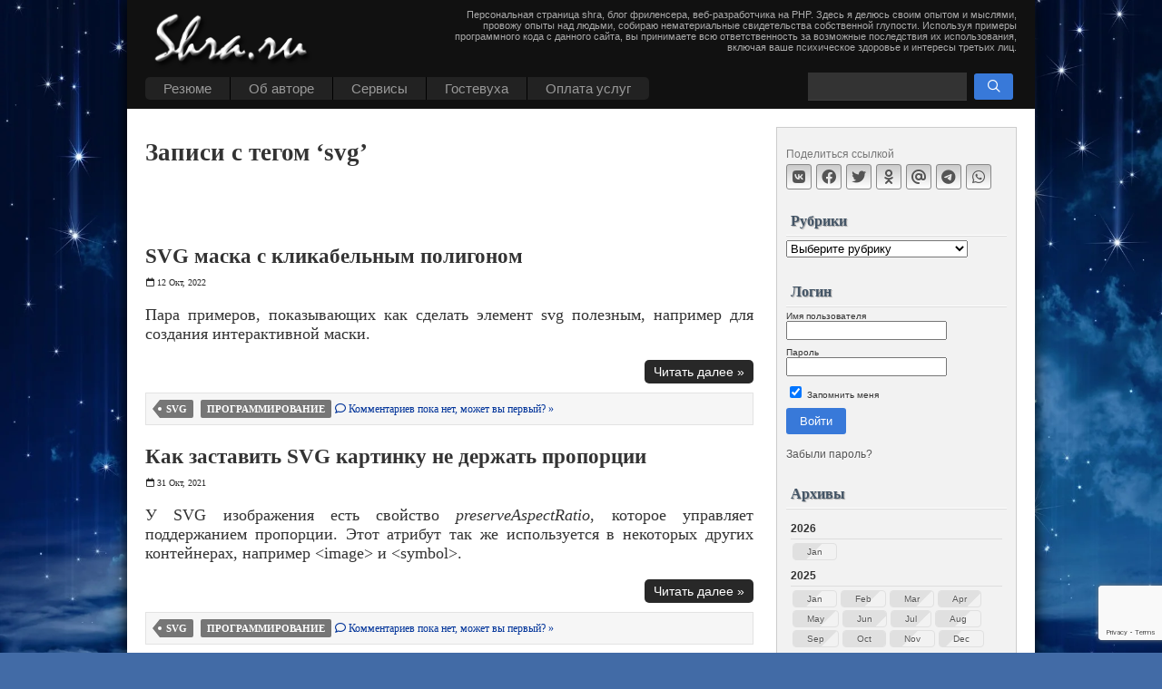

--- FILE ---
content_type: text/html; charset=UTF-8
request_url: https://shra.ru/tag/svg/
body_size: 15156
content:
<!DOCTYPE html>
<html xmlns="http://www.w3.org/1999/xhtml" lang="ru-RU" prefix="og: http://ogp.me/ns#">

<head profile="http://gmpg.org/xfn/11">
<meta http-equiv="Content-Type" content="text/html; charset=UTF-8" />
<meta name="viewport" content="width=device-width, initial-scale=1" />
<title>Архивы «svg»</title>

<script async src="https://shra.ru/wp-content/themes/shra/widget-calendar.js" type="text/javascript"></script>
<link rel="icon" type="image/png" href="/wp-content/themes/shra/i/fire-s-w.png" />


<meta name='robots' content='index, follow, max-image-preview:large, max-snippet:-1, max-video-preview:-1' />
	<style>img:is([sizes="auto" i], [sizes^="auto," i]) { contain-intrinsic-size: 3000px 1500px }</style>
	
	<!-- This site is optimized with the Yoast SEO plugin v25.3.1 - https://yoast.com/wordpress/plugins/seo/ -->
	<link rel="canonical" href="https://shra.ru/tag/svg/" />
	<meta property="og:locale" content="ru_RU" />
	<meta property="og:type" content="article" />
	<meta property="og:title" content="Архивы «svg»" />
	<meta property="og:url" content="https://shra.ru/tag/svg/" />
	<meta property="og:site_name" content="Shra&#039;s homepage" />
	<meta name="twitter:card" content="summary_large_image" />
	<script type="application/ld+json" class="yoast-schema-graph">{"@context":"https://schema.org","@graph":[{"@type":"CollectionPage","@id":"https://shra.ru/tag/svg/","url":"https://shra.ru/tag/svg/","name":"Архивы «svg»","isPartOf":{"@id":"https://shra.ru/#website"},"breadcrumb":{"@id":"https://shra.ru/tag/svg/#breadcrumb"},"inLanguage":"ru-RU"},{"@type":"BreadcrumbList","@id":"https://shra.ru/tag/svg/#breadcrumb","itemListElement":[{"@type":"ListItem","position":1,"name":"Главная страница","item":"https://shra.ru/"},{"@type":"ListItem","position":2,"name":"svg"}]},{"@type":"WebSite","@id":"https://shra.ru/#website","url":"https://shra.ru/","name":"Shra&#039;s homepage","description":"Персональная страница shra, блог фриленсера, веб-разработчика на PHP. Здесь я  делюсь своим опытом и мыслями, провожу опыты над людьми, собираю нематериальные свидетельства собственной глупости. Используя примеры программного кода с данного сайта, вы принимаете всю ответственность за возможные последствия их использования, включая ваше психическое здоровье и интересы третьих лиц.","publisher":{"@id":"https://shra.ru/#/schema/person/55c78fbfda205fbab95564dcccc144e8"},"potentialAction":[{"@type":"SearchAction","target":{"@type":"EntryPoint","urlTemplate":"https://shra.ru/?s={search_term_string}"},"query-input":{"@type":"PropertyValueSpecification","valueRequired":true,"valueName":"search_term_string"}}],"inLanguage":"ru-RU"},{"@type":["Person","Organization"],"@id":"https://shra.ru/#/schema/person/55c78fbfda205fbab95564dcccc144e8","name":"admin","image":{"@type":"ImageObject","inLanguage":"ru-RU","@id":"https://shra.ru/#/schema/person/image/","url":"https://shra.ru/wp-content/uploads/2025/07/shra_ava_margo_512.png","contentUrl":"https://shra.ru/wp-content/uploads/2025/07/shra_ava_margo_512.png","width":512,"height":512,"caption":"admin"},"logo":{"@id":"https://shra.ru/#/schema/person/image/"},"sameAs":["https://shra.ru"]}]}</script>
	<!-- / Yoast SEO plugin. -->


<link rel='stylesheet' id='fancybox-css' href='https://shra.ru/wp-content/plugins/shra-action/js/fancy/fancybox-6.css?ver=6.0' type='text/css' media='all' />
<link rel='stylesheet' id='crayon-css' href='https://shra.ru/wp-content/plugins/crayon-syntax-highlighter/css/min/crayon.min.css?ver=_2.7.2_beta' type='text/css' media='all' />
<link rel='stylesheet' id='crayon-theme-kayote-css' href='https://shra.ru/wp-content/plugins/crayon-syntax-highlighter/themes/kayote/kayote.css?ver=_2.7.2_beta' type='text/css' media='all' />
<link rel='stylesheet' id='crayon-font-monaco-css' href='https://shra.ru/wp-content/plugins/crayon-syntax-highlighter/fonts/monaco.css?ver=_2.7.2_beta' type='text/css' media='all' />
<link rel='stylesheet' id='wp-block-library-css' href='https://shra.ru/wp-includes/css/dist/block-library/style.min.css?ver=6.8.1' type='text/css' media='all' />
<style id='classic-theme-styles-inline-css' type='text/css'>
/*! This file is auto-generated */
.wp-block-button__link{color:#fff;background-color:#32373c;border-radius:9999px;box-shadow:none;text-decoration:none;padding:calc(.667em + 2px) calc(1.333em + 2px);font-size:1.125em}.wp-block-file__button{background:#32373c;color:#fff;text-decoration:none}
</style>
<style id='global-styles-inline-css' type='text/css'>
:root{--wp--preset--aspect-ratio--square: 1;--wp--preset--aspect-ratio--4-3: 4/3;--wp--preset--aspect-ratio--3-4: 3/4;--wp--preset--aspect-ratio--3-2: 3/2;--wp--preset--aspect-ratio--2-3: 2/3;--wp--preset--aspect-ratio--16-9: 16/9;--wp--preset--aspect-ratio--9-16: 9/16;--wp--preset--color--black: #000000;--wp--preset--color--cyan-bluish-gray: #abb8c3;--wp--preset--color--white: #ffffff;--wp--preset--color--pale-pink: #f78da7;--wp--preset--color--vivid-red: #cf2e2e;--wp--preset--color--luminous-vivid-orange: #ff6900;--wp--preset--color--luminous-vivid-amber: #fcb900;--wp--preset--color--light-green-cyan: #7bdcb5;--wp--preset--color--vivid-green-cyan: #00d084;--wp--preset--color--pale-cyan-blue: #8ed1fc;--wp--preset--color--vivid-cyan-blue: #0693e3;--wp--preset--color--vivid-purple: #9b51e0;--wp--preset--gradient--vivid-cyan-blue-to-vivid-purple: linear-gradient(135deg,rgba(6,147,227,1) 0%,rgb(155,81,224) 100%);--wp--preset--gradient--light-green-cyan-to-vivid-green-cyan: linear-gradient(135deg,rgb(122,220,180) 0%,rgb(0,208,130) 100%);--wp--preset--gradient--luminous-vivid-amber-to-luminous-vivid-orange: linear-gradient(135deg,rgba(252,185,0,1) 0%,rgba(255,105,0,1) 100%);--wp--preset--gradient--luminous-vivid-orange-to-vivid-red: linear-gradient(135deg,rgba(255,105,0,1) 0%,rgb(207,46,46) 100%);--wp--preset--gradient--very-light-gray-to-cyan-bluish-gray: linear-gradient(135deg,rgb(238,238,238) 0%,rgb(169,184,195) 100%);--wp--preset--gradient--cool-to-warm-spectrum: linear-gradient(135deg,rgb(74,234,220) 0%,rgb(151,120,209) 20%,rgb(207,42,186) 40%,rgb(238,44,130) 60%,rgb(251,105,98) 80%,rgb(254,248,76) 100%);--wp--preset--gradient--blush-light-purple: linear-gradient(135deg,rgb(255,206,236) 0%,rgb(152,150,240) 100%);--wp--preset--gradient--blush-bordeaux: linear-gradient(135deg,rgb(254,205,165) 0%,rgb(254,45,45) 50%,rgb(107,0,62) 100%);--wp--preset--gradient--luminous-dusk: linear-gradient(135deg,rgb(255,203,112) 0%,rgb(199,81,192) 50%,rgb(65,88,208) 100%);--wp--preset--gradient--pale-ocean: linear-gradient(135deg,rgb(255,245,203) 0%,rgb(182,227,212) 50%,rgb(51,167,181) 100%);--wp--preset--gradient--electric-grass: linear-gradient(135deg,rgb(202,248,128) 0%,rgb(113,206,126) 100%);--wp--preset--gradient--midnight: linear-gradient(135deg,rgb(2,3,129) 0%,rgb(40,116,252) 100%);--wp--preset--font-size--small: 13px;--wp--preset--font-size--medium: 20px;--wp--preset--font-size--large: 36px;--wp--preset--font-size--x-large: 42px;--wp--preset--spacing--20: 0.44rem;--wp--preset--spacing--30: 0.67rem;--wp--preset--spacing--40: 1rem;--wp--preset--spacing--50: 1.5rem;--wp--preset--spacing--60: 2.25rem;--wp--preset--spacing--70: 3.38rem;--wp--preset--spacing--80: 5.06rem;--wp--preset--shadow--natural: 6px 6px 9px rgba(0, 0, 0, 0.2);--wp--preset--shadow--deep: 12px 12px 50px rgba(0, 0, 0, 0.4);--wp--preset--shadow--sharp: 6px 6px 0px rgba(0, 0, 0, 0.2);--wp--preset--shadow--outlined: 6px 6px 0px -3px rgba(255, 255, 255, 1), 6px 6px rgba(0, 0, 0, 1);--wp--preset--shadow--crisp: 6px 6px 0px rgba(0, 0, 0, 1);}:where(.is-layout-flex){gap: 0.5em;}:where(.is-layout-grid){gap: 0.5em;}body .is-layout-flex{display: flex;}.is-layout-flex{flex-wrap: wrap;align-items: center;}.is-layout-flex > :is(*, div){margin: 0;}body .is-layout-grid{display: grid;}.is-layout-grid > :is(*, div){margin: 0;}:where(.wp-block-columns.is-layout-flex){gap: 2em;}:where(.wp-block-columns.is-layout-grid){gap: 2em;}:where(.wp-block-post-template.is-layout-flex){gap: 1.25em;}:where(.wp-block-post-template.is-layout-grid){gap: 1.25em;}.has-black-color{color: var(--wp--preset--color--black) !important;}.has-cyan-bluish-gray-color{color: var(--wp--preset--color--cyan-bluish-gray) !important;}.has-white-color{color: var(--wp--preset--color--white) !important;}.has-pale-pink-color{color: var(--wp--preset--color--pale-pink) !important;}.has-vivid-red-color{color: var(--wp--preset--color--vivid-red) !important;}.has-luminous-vivid-orange-color{color: var(--wp--preset--color--luminous-vivid-orange) !important;}.has-luminous-vivid-amber-color{color: var(--wp--preset--color--luminous-vivid-amber) !important;}.has-light-green-cyan-color{color: var(--wp--preset--color--light-green-cyan) !important;}.has-vivid-green-cyan-color{color: var(--wp--preset--color--vivid-green-cyan) !important;}.has-pale-cyan-blue-color{color: var(--wp--preset--color--pale-cyan-blue) !important;}.has-vivid-cyan-blue-color{color: var(--wp--preset--color--vivid-cyan-blue) !important;}.has-vivid-purple-color{color: var(--wp--preset--color--vivid-purple) !important;}.has-black-background-color{background-color: var(--wp--preset--color--black) !important;}.has-cyan-bluish-gray-background-color{background-color: var(--wp--preset--color--cyan-bluish-gray) !important;}.has-white-background-color{background-color: var(--wp--preset--color--white) !important;}.has-pale-pink-background-color{background-color: var(--wp--preset--color--pale-pink) !important;}.has-vivid-red-background-color{background-color: var(--wp--preset--color--vivid-red) !important;}.has-luminous-vivid-orange-background-color{background-color: var(--wp--preset--color--luminous-vivid-orange) !important;}.has-luminous-vivid-amber-background-color{background-color: var(--wp--preset--color--luminous-vivid-amber) !important;}.has-light-green-cyan-background-color{background-color: var(--wp--preset--color--light-green-cyan) !important;}.has-vivid-green-cyan-background-color{background-color: var(--wp--preset--color--vivid-green-cyan) !important;}.has-pale-cyan-blue-background-color{background-color: var(--wp--preset--color--pale-cyan-blue) !important;}.has-vivid-cyan-blue-background-color{background-color: var(--wp--preset--color--vivid-cyan-blue) !important;}.has-vivid-purple-background-color{background-color: var(--wp--preset--color--vivid-purple) !important;}.has-black-border-color{border-color: var(--wp--preset--color--black) !important;}.has-cyan-bluish-gray-border-color{border-color: var(--wp--preset--color--cyan-bluish-gray) !important;}.has-white-border-color{border-color: var(--wp--preset--color--white) !important;}.has-pale-pink-border-color{border-color: var(--wp--preset--color--pale-pink) !important;}.has-vivid-red-border-color{border-color: var(--wp--preset--color--vivid-red) !important;}.has-luminous-vivid-orange-border-color{border-color: var(--wp--preset--color--luminous-vivid-orange) !important;}.has-luminous-vivid-amber-border-color{border-color: var(--wp--preset--color--luminous-vivid-amber) !important;}.has-light-green-cyan-border-color{border-color: var(--wp--preset--color--light-green-cyan) !important;}.has-vivid-green-cyan-border-color{border-color: var(--wp--preset--color--vivid-green-cyan) !important;}.has-pale-cyan-blue-border-color{border-color: var(--wp--preset--color--pale-cyan-blue) !important;}.has-vivid-cyan-blue-border-color{border-color: var(--wp--preset--color--vivid-cyan-blue) !important;}.has-vivid-purple-border-color{border-color: var(--wp--preset--color--vivid-purple) !important;}.has-vivid-cyan-blue-to-vivid-purple-gradient-background{background: var(--wp--preset--gradient--vivid-cyan-blue-to-vivid-purple) !important;}.has-light-green-cyan-to-vivid-green-cyan-gradient-background{background: var(--wp--preset--gradient--light-green-cyan-to-vivid-green-cyan) !important;}.has-luminous-vivid-amber-to-luminous-vivid-orange-gradient-background{background: var(--wp--preset--gradient--luminous-vivid-amber-to-luminous-vivid-orange) !important;}.has-luminous-vivid-orange-to-vivid-red-gradient-background{background: var(--wp--preset--gradient--luminous-vivid-orange-to-vivid-red) !important;}.has-very-light-gray-to-cyan-bluish-gray-gradient-background{background: var(--wp--preset--gradient--very-light-gray-to-cyan-bluish-gray) !important;}.has-cool-to-warm-spectrum-gradient-background{background: var(--wp--preset--gradient--cool-to-warm-spectrum) !important;}.has-blush-light-purple-gradient-background{background: var(--wp--preset--gradient--blush-light-purple) !important;}.has-blush-bordeaux-gradient-background{background: var(--wp--preset--gradient--blush-bordeaux) !important;}.has-luminous-dusk-gradient-background{background: var(--wp--preset--gradient--luminous-dusk) !important;}.has-pale-ocean-gradient-background{background: var(--wp--preset--gradient--pale-ocean) !important;}.has-electric-grass-gradient-background{background: var(--wp--preset--gradient--electric-grass) !important;}.has-midnight-gradient-background{background: var(--wp--preset--gradient--midnight) !important;}.has-small-font-size{font-size: var(--wp--preset--font-size--small) !important;}.has-medium-font-size{font-size: var(--wp--preset--font-size--medium) !important;}.has-large-font-size{font-size: var(--wp--preset--font-size--large) !important;}.has-x-large-font-size{font-size: var(--wp--preset--font-size--x-large) !important;}
:where(.wp-block-post-template.is-layout-flex){gap: 1.25em;}:where(.wp-block-post-template.is-layout-grid){gap: 1.25em;}
:where(.wp-block-columns.is-layout-flex){gap: 2em;}:where(.wp-block-columns.is-layout-grid){gap: 2em;}
:root :where(.wp-block-pullquote){font-size: 1.5em;line-height: 1.6;}
</style>
<link rel='stylesheet' id='active-contour-front-style-css' href='https://shra.ru/wp-content/plugins/active-contour/assets/front.css?ver=1.0' type='text/css' media='all' />
<link rel='stylesheet' id='sidebar-login-css' href='https://shra.ru/wp-content/plugins/sidebar-login/build/sidebar-login.css?ver=1606553035' type='text/css' media='all' />
<link rel='stylesheet' id='theme-main-css' href='https://shra.ru/wp-content/themes/shra/styles.css?ver=1.004' type='text/css' media='all' />
<script type="text/javascript" src="https://shra.ru/wp-includes/js/jquery/jquery.min.js?ver=3.7.1" id="jquery-core-js"></script>
<script type="text/javascript" src="https://shra.ru/wp-includes/js/jquery/jquery-migrate.min.js?ver=3.4.1" id="jquery-migrate-js"></script>
<script type="text/javascript" id="crayon_js-js-extra">
/* <![CDATA[ */
var CrayonSyntaxSettings = {"version":"_2.7.2_beta","is_admin":"0","ajaxurl":"https:\/\/shra.ru\/wp-admin\/admin-ajax.php","prefix":"crayon-","setting":"crayon-setting","selected":"crayon-setting-selected","changed":"crayon-setting-changed","special":"crayon-setting-special","orig_value":"data-orig-value","debug":""};
var CrayonSyntaxStrings = {"copy":"Press %s to Copy, %s to Paste","minimize":"Click To Expand Code"};
/* ]]> */
</script>
<script type="text/javascript" src="https://shra.ru/wp-content/plugins/crayon-syntax-highlighter/js/min/crayon.min.js?ver=_2.7.2_beta" id="crayon_js-js"></script>
<style type="text/css">.recentcomments a{display:inline !important;padding:0 !important;margin:0 !important;}</style><script src="https://shra.ru/wp-content/themes/shra/js/react/react.production.min.js" type="text/javascript" crossorigin></script>
<script src="https://shra.ru/wp-content/themes/shra/js/react/react-dom.production.min.js" type="text/javascript" crossorigin></script>

<script async src="https://shra.ru/wp-content/themes/shra/js/main-script.js" type="text/javascript"></script>

</head>
<body>

<!--noindex-->

<!-- Yandex.Metrika counter -->
<script type="text/javascript" >
   (function(m,e,t,r,i,k,a){m[i]=m[i]||function(){(m[i].a=m[i].a||[]).push(arguments)};
   m[i].l=1*new Date();
   for (var j = 0; j < document.scripts.length; j++) {if (document.scripts[j].src === r) { return; }}
   k=e.createElement(t),a=e.getElementsByTagName(t)[0],k.async=1,k.src=r,a.parentNode.insertBefore(k,a)})
   (window, document, "script", "https://mc.yandex.ru/metrika/tag.js", "ym");

   ym(18896737, "init", {
        clickmap:true,
        trackLinks:true,
        accurateTrackBounce:true,
        webvisor:true
   });
</script>
<noscript><div><img src="https://mc.yandex.ru/watch/18896737" style="position:absolute; left:-9999px;" alt="" /></div></noscript>
<!-- /Yandex.Metrika counter -->

<!-- Google tag (gtag.js) V4 -->
<script async src="https://www.googletagmanager.com/gtag/js?id=G-RBYRCPPT9K"></script>
<script>
  window.dataLayer = window.dataLayer || [];
  function gtag(){dataLayer.push(arguments);}
  gtag('js', new Date());

  gtag('config', 'G-RBYRCPPT9K');
</script>

<!--/noindex-->
<div id="page">
    <div id="header">
		<div class="h1"><a href="/" title="Shra&#039;s homepage"></a></div>
		<div class="menu-toggle"><span class="fa-bars" aria-hidden="true"></span></div>
		<div class="search-toggle"><span class="fa-search" aria-hidden="true"></span></div>
<ul id="topmenu" class="clearfix"><li id="menu-item-9874" class="menu-item menu-item-type-post_type menu-item-object-page menu-item-has-children menu-item-9874"><a href="https://shra.ru/portfolio/">Резюме</a>
<ul class="sub-menu">
	<li id="menu-item-4349" class="menu-item menu-item-type-custom menu-item-object-custom menu-item-4349"><a href="/category/onfront/portfolios/">Копилка портфолио</a></li>
	<li id="menu-item-9875" class="menu-item menu-item-type-post_type menu-item-object-page menu-item-9875"><a href="https://shra.ru/portfolio/resume/">Resume (eng)</a></li>
</ul>
</li>
<li id="menu-item-4342" class="menu-item menu-item-type-post_type menu-item-object-page menu-item-has-children menu-item-4342"><a href="https://shra.ru/about/">Об авторе</a>
<ul class="sub-menu">
	<li id="menu-item-9879" class="menu-item menu-item-type-taxonomy menu-item-object-category menu-item-9879"><a href="https://shra.ru/category/news/">Частная жизнь</a></li>
	<li id="menu-item-4299" class="menu-item menu-item-type-post_type menu-item-object-page menu-item-has-children menu-item-4299"><a href="https://shra.ru/biography/photos/">Фотки</a>
	<ul class="sub-menu">
		<li id="menu-item-4302" class="menu-item menu-item-type-post_type menu-item-object-page menu-item-has-children menu-item-4302"><a href="https://shra.ru/biography/photos/family-album/">Семейный фотоальбом</a>
		<ul class="sub-menu">
			<li id="menu-item-4306" class="menu-item menu-item-type-post_type menu-item-object-page menu-item-4306"><a href="https://shra.ru/biography/photos/family-album/we-growing/">Мы растем</a></li>
			<li id="menu-item-4307" class="menu-item menu-item-type-post_type menu-item-object-page menu-item-4307"><a href="https://shra.ru/biography/photos/family-album/wedding/">Свадьба</a></li>
			<li id="menu-item-4303" class="menu-item menu-item-type-post_type menu-item-object-page menu-item-4303"><a href="https://shra.ru/biography/photos/family-album/babushkin-fotoalbom/">Бабушкин фотоальбом</a></li>
			<li id="menu-item-15651" class="menu-item menu-item-type-post_type menu-item-object-page menu-item-15651"><a href="https://shra.ru/logachevy/">Логачевы</a></li>
			<li id="menu-item-4304" class="menu-item menu-item-type-post_type menu-item-object-page menu-item-4304"><a href="https://shra.ru/biography/photos/family-album/valentin-stepanovich/">Валентин Степанович</a></li>
			<li id="menu-item-4305" class="menu-item menu-item-type-post_type menu-item-object-page menu-item-4305"><a href="https://shra.ru/biography/photos/family-album/little-shark/">Заплыв маленькой акулы.</a></li>
		</ul>
</li>
		<li id="menu-item-4300" class="menu-item menu-item-type-post_type menu-item-object-page menu-item-4300"><a href="https://shra.ru/biography/photos/30-in-carnaval/">30 лет в Карнавале</a></li>
		<li id="menu-item-4308" class="menu-item menu-item-type-post_type menu-item-object-page menu-item-4308"><a href="https://shra.ru/biography/photos/eacs-teamwork/">Сплав с ЕАКС в 2007 г.</a></li>
		<li id="menu-item-4301" class="menu-item menu-item-type-post_type menu-item-object-page menu-item-4301"><a href="https://shra.ru/biography/photos/preselected/">Избранное</a></li>
	</ul>
</li>
	<li id="menu-item-4297" class="menu-item menu-item-type-post_type menu-item-object-page menu-item-has-children menu-item-4297"><a href="https://shra.ru/biography/rabota/">Работа</a>
	<ul class="sub-menu">
		<li id="menu-item-4298" class="menu-item menu-item-type-post_type menu-item-object-page menu-item-4298"><a href="https://shra.ru/biography/rabota/kontejjnernyjj-servis/">Контейнерный сервис</a></li>
		<li id="menu-item-4346" class="menu-item menu-item-type-post_type menu-item-object-page menu-item-4346"><a href="https://shra.ru/biography/rabota/eaks/">ЕАКС</a></li>
		<li id="menu-item-4347" class="menu-item menu-item-type-post_type menu-item-object-page menu-item-4347"><a href="https://shra.ru/biography/rabota/ways-ltd/">Ways LTD</a></li>
		<li id="menu-item-15328" class="menu-item menu-item-type-post_type menu-item-object-page menu-item-15328"><a href="https://shra.ru/biography/rabota/frilens/">Фриланс</a></li>
		<li id="menu-item-13302" class="menu-item menu-item-type-post_type menu-item-object-page menu-item-13302"><a href="https://shra.ru/biography/rabota/studiya-ehve/">Студия ЭВЕ</a></li>
		<li id="menu-item-15341" class="menu-item menu-item-type-post_type menu-item-object-page menu-item-15341"><a href="https://shra.ru/biography/rabota/rolana/">Ролана</a></li>
		<li id="menu-item-14353" class="menu-item menu-item-type-post_type menu-item-object-post menu-item-14353"><a href="https://shra.ru/2020/02/rabota-v-proekte-genius-loci/">Работа в проекте Genius Loci</a></li>
		<li id="menu-item-15346" class="menu-item menu-item-type-post_type menu-item-object-page menu-item-15346"><a href="https://shra.ru/biography/rabota/kontakt-s-nitka/">Nitka Inc</a></li>
	</ul>
</li>
	<li id="menu-item-4316" class="menu-item menu-item-type-post_type menu-item-object-page menu-item-has-children menu-item-4316"><a href="https://shra.ru/hobbies/">Хобби</a>
	<ul class="sub-menu">
		<li id="menu-item-4317" class="menu-item menu-item-type-post_type menu-item-object-page menu-item-has-children menu-item-4317"><a href="https://shra.ru/hobbies/rpg/">RPG</a>
		<ul class="sub-menu">
			<li id="menu-item-4320" class="menu-item menu-item-type-post_type menu-item-object-page menu-item-4320"><a href="https://shra.ru/hobbies/rpg/about-past/">О том, что было…</a></li>
			<li id="menu-item-4319" class="menu-item menu-item-type-post_type menu-item-object-page menu-item-4319"><a href="https://shra.ru/hobbies/rpg/thoughts-about/">Мысли о …</a></li>
			<li id="menu-item-4318" class="menu-item menu-item-type-post_type menu-item-object-page menu-item-4318"><a href="https://shra.ru/hobbies/rpg/models/">Модели популяций</a></li>
			<li id="menu-item-4321" class="menu-item menu-item-type-post_type menu-item-object-page menu-item-4321"><a href="https://shra.ru/hobbies/rpg/downloads/">AD &#038; D правила, руководства</a></li>
		</ul>
</li>
		<li id="menu-item-4328" class="menu-item menu-item-type-post_type menu-item-object-page menu-item-has-children menu-item-4328"><a href="https://shra.ru/hobbies/music/">Музыка</a>
		<ul class="sub-menu">
			<li id="menu-item-4329" class="menu-item menu-item-type-post_type menu-item-object-page menu-item-4329"><a href="https://shra.ru/hobbies/music/analog-pussy/">Analog Pussy</a></li>
			<li id="menu-item-4330" class="menu-item menu-item-type-post_type menu-item-object-page menu-item-4330"><a href="https://shra.ru/hobbies/music/astral-projection/">Astral Projection</a></li>
			<li id="menu-item-4331" class="menu-item menu-item-type-post_type menu-item-object-page menu-item-4331"><a href="https://shra.ru/hobbies/music/infected-mashrooms/">Infected Mashrooms</a></li>
		</ul>
</li>
		<li id="menu-item-4326" class="menu-item menu-item-type-post_type menu-item-object-page menu-item-has-children menu-item-4326"><a href="https://shra.ru/hobbies/classic-commy-task/">Классическая задача о коммивояжере</a>
		<ul class="sub-menu">
			<li id="menu-item-4327" class="menu-item menu-item-type-post_type menu-item-object-page menu-item-4327"><a href="https://shra.ru/hobbies/classic-commy-task/commy-main-module/">Основной модуль программы задача о коммивояжере</a></li>
		</ul>
</li>
		<li id="menu-item-4338" class="menu-item menu-item-type-post_type menu-item-object-page menu-item-has-children menu-item-4338"><a href="https://shra.ru/hobbies/checkers/">Шашки</a>
		<ul class="sub-menu">
			<li id="menu-item-4344" class="menu-item menu-item-type-post_type menu-item-object-page menu-item-4344"><a href="https://shra.ru/hobbies/checkers/description/">Шашки. Описание. Версия 1.60</a></li>
			<li id="menu-item-4343" class="menu-item menu-item-type-post_type menu-item-object-page menu-item-4343"><a href="https://shra.ru/hobbies/checkers/version-history/">Шашки. История версий.</a></li>
			<li id="menu-item-4339" class="menu-item menu-item-type-post_type menu-item-object-page menu-item-4339"><a href="https://shra.ru/hobbies/checkers/listing-unit1/">Исходный код unit1</a></li>
			<li id="menu-item-4340" class="menu-item menu-item-type-post_type menu-item-object-page menu-item-4340"><a href="https://shra.ru/hobbies/checkers/lising-structures/">Исходный код модуля structures</a></li>
		</ul>
</li>
		<li id="menu-item-4335" class="menu-item menu-item-type-post_type menu-item-object-page menu-item-has-children menu-item-4335"><a href="https://shra.ru/hobbies/balls/">Шарики</a>
		<ul class="sub-menu">
			<li id="menu-item-4337" class="menu-item menu-item-type-post_type menu-item-object-page menu-item-4337"><a href="https://shra.ru/hobbies/balls/ballsim-description/">Описание симулятора</a></li>
			<li id="menu-item-4336" class="menu-item menu-item-type-post_type menu-item-object-page menu-item-4336"><a href="https://shra.ru/hobbies/balls/calc-module/">Модуль рассчета движения шариков</a></li>
		</ul>
</li>
		<li id="menu-item-14894" class="menu-item menu-item-type-custom menu-item-object-custom menu-item-14894"><a href="/2021/01/chertjozhnik-dzhek/">Чертежник Джек</a></li>
		<li id="menu-item-4325" class="menu-item menu-item-type-post_type menu-item-object-page menu-item-4325"><a href="https://shra.ru/hobbies/life-game/">Игра жизнь</a></li>
		<li id="menu-item-4332" class="menu-item menu-item-type-post_type menu-item-object-page menu-item-has-children menu-item-4332"><a href="https://shra.ru/hobbies/plugins/">Плагины для веб-движков (web-engines)</a>
		<ul class="sub-menu">
			<li id="menu-item-4333" class="menu-item menu-item-type-post_type menu-item-object-page menu-item-4333"><a href="https://shra.ru/hobbies/plugins/wordpress-alpha-cache/">WordPress: Alpha Cache</a></li>
			<li id="menu-item-11497" class="menu-item menu-item-type-post_type menu-item-object-post menu-item-11497"><a href="https://shra.ru/2018/08/wp-plugin-core-settings/">WordPress: Core Settings</a></li>
			<li id="menu-item-10429" class="menu-item menu-item-type-post_type menu-item-object-post menu-item-10429"><a href="https://shra.ru/2017/07/genzel-breadcrumbs-plagin-dlya-wp/">WordPress : Genzel Breadcrumbs</a></li>
			<li id="menu-item-4334" class="menu-item menu-item-type-post_type menu-item-object-page menu-item-4334"><a href="https://shra.ru/hobbies/plugins/wordpress-inactive-user-deleter/">WordPress: Inactive User Deleter</a></li>
			<li id="menu-item-11223" class="menu-item menu-item-type-post_type menu-item-object-post menu-item-11223"><a href="https://shra.ru/2018/04/obnovleniya-plugina-references-v1-1/">WordPress: References</a></li>
			<li id="menu-item-6346" class="menu-item menu-item-type-post_type menu-item-object-page menu-item-6346"><a href="https://shra.ru/hobbies/plugins/wordpress-counters-integration/">WordPress: Counters Integration</a></li>
			<li id="menu-item-9985" class="menu-item menu-item-type-post_type menu-item-object-post menu-item-9985"><a href="https://shra.ru/2017/04/modul-menu-administration-tool/">Drupal : Menu Administration Tool</a></li>
		</ul>
</li>
	</ul>
</li>
	<li id="menu-item-4310" class="menu-item menu-item-type-post_type menu-item-object-page menu-item-has-children menu-item-4310"><a href="https://shra.ru/pen-try/">Писанина</a>
	<ul class="sub-menu">
		<li id="menu-item-4311" class="menu-item menu-item-type-post_type menu-item-object-page menu-item-4311"><a href="https://shra.ru/pen-try/fantasy-try/">Зарисовка</a></li>
		<li id="menu-item-4345" class="menu-item menu-item-type-post_type menu-item-object-page menu-item-4345"><a href="https://shra.ru/pen-try/space-and-me/">Я и пустота</a></li>
		<li id="menu-item-4312" class="menu-item menu-item-type-post_type menu-item-object-page menu-item-4312"><a href="https://shra.ru/pen-try/train-trip-write/">Непутевые заметки</a></li>
		<li id="menu-item-4313" class="menu-item menu-item-type-post_type menu-item-object-page menu-item-4313"><a href="https://shra.ru/pen-try/awaken/">Пробуждение</a></li>
		<li id="menu-item-4314" class="menu-item menu-item-type-post_type menu-item-object-page menu-item-4314"><a href="https://shra.ru/pen-try/sergun-tale/">Сказ про Сергуна, молодого пострелуна</a></li>
		<li id="menu-item-4315" class="menu-item menu-item-type-post_type menu-item-object-page menu-item-4315"><a href="https://shra.ru/pen-try/fair-tale/">Сказочка</a></li>
	</ul>
</li>
</ul>
</li>
<li id="menu-item-4292" class="menu-item menu-item-type-post_type menu-item-object-page menu-item-has-children menu-item-4292"><a href="https://shra.ru/services/">Cервисы</a>
<ul class="sub-menu">
	<li id="menu-item-8773" class="menu-item menu-item-type-post_type menu-item-object-post menu-item-8773"><a href="https://shra.ru/2016/12/molyarnaya-massa-raschet-po-formule-veshhestva/">Молярная масса, расчет по формуле вещества</a></li>
	<li id="menu-item-14210" class="menu-item menu-item-type-post_type menu-item-object-post menu-item-14210"><a href="https://shra.ru/2023/10/chtenie-dns-zapisejj-dns-lookup/">Чтение DNS записей, dns-lookup</a></li>
	<li id="menu-item-8772" class="menu-item menu-item-type-post_type menu-item-object-post menu-item-8772"><a href="https://shra.ru/2015/11/brosit-kubik/">Бросить кубик</a></li>
	<li id="menu-item-11498" class="menu-item menu-item-type-post_type menu-item-object-post menu-item-11498"><a href="https://shra.ru/2018/07/raschet-pribylnosti-bankovskogo-depozita/">Расчет прибыльности банковского депозита</a></li>
	<li id="menu-item-8774" class="menu-item menu-item-type-post_type menu-item-object-post menu-item-8774"><a href="https://shra.ru/2015/11/znaki-zodiaka-po-godam-i-datam-rozhdeniya/">Знаки зодиака по годам и датам рождения</a></li>
	<li id="menu-item-4293" class="menu-item menu-item-type-post_type menu-item-object-page menu-item-4293"><a href="https://shra.ru/services/kalendar-widget/">Календарь</a></li>
	<li id="menu-item-8775" class="menu-item menu-item-type-post_type menu-item-object-post menu-item-8775"><a href="https://shra.ru/2016/01/faza-luny-v-tekushhijj-moment/">Фаза Луны в текущий момент</a></li>
	<li id="menu-item-4348" class="menu-item menu-item-type-custom menu-item-object-custom menu-item-4348"><a href="/2025/09/poisk-slov/">Поиск слов по буквам</a></li>
	<li id="menu-item-4294" class="menu-item menu-item-type-post_type menu-item-object-page menu-item-4294"><a href="https://shra.ru/services/who-is-baby/">Определите пол ребенка</a></li>
</ul>
</li>
<li id="menu-item-9876" class="menu-item menu-item-type-post_type menu-item-object-page menu-item-9876"><a href="https://shra.ru/guestbook/">Гостевуха</a></li>
<li id="menu-item-9877" class="menu-item menu-item-type-post_type menu-item-object-page menu-item-has-children menu-item-9877"><a href="https://shra.ru/oplata-uslug/">Оплата услуг</a>
<ul class="sub-menu">
	<li id="menu-item-14653" class="menu-item menu-item-type-post_type menu-item-object-page menu-item-14653"><a href="https://shra.ru/oplata-uslug/razmeshhenie-reklamy/">Размещение рекламы</a></li>
</ul>
</li>
</ul>		<!--noindex-->
		<div class="description">Персональная страница shra, блог фриленсера, веб-разработчика на PHP. Здесь я  делюсь своим опытом и мыслями, провожу опыты над людьми, собираю нематериальные свидетельства собственной глупости. Используя примеры программного кода с данного сайта, вы принимаете всю ответственность за возможные последствия их использования, включая ваше психическое здоровье и интересы третьих лиц.</div>
		<div id="searchbar">
			<form method="get" action="/">
				<input type="text" value="" name="s" id="s" aria-label="Search query text field" />
				<button class="action-button" id="searchsubmit" role="button" aria-label="Perform search">
					<span class="fa-search" aria-hidden="true"></span>
				</button>
			</form>
		</div>
		<!--/noindex-->
    </div>
	<div id="content" class="narrowcolumn multyply listing-page">

	  
 	  		<h1 class="pagetitle">Записи с тегом &#8216;svg&#8217;</h1>

		
		
		
		<div class="navigation">
			<div class="alignleft"></div>
			<div class="alignright"></div>
		</div>
		<div class="clear"></div>
		<div class="post-list">
				<div class="post-13348 post type-post status-publish format-standard hentry category-programmirovanie tag-svg">
			
				<h2 id="post-13348"><a href="https://shra.ru/2022/10/svg-maska-s-klikabelnym-poligonom/" rel="bookmark" title="SVG маска с кликабельным полигоном">SVG маска с кликабельным полигоном</a></h2>
				<div class="dtm"><span class="fa-calendar" aria-hidden="true"></span><span>&nbsp;12 Окт, 2022</span></div>

				<div class="entry">
					<sape_index>
					
<p>Пара примеров, показывающих как сделать элемент svg полезным, например для создания интерактивной маски.</p>



 <a href="https://shra.ru/2022/10/svg-maska-s-klikabelnym-poligonom/#more-13348" class="more-link">Читать далее &raquo;</a>					</sape_index>
				</div>
					<div class="postmetadata">
		<span class="tags">
<a href="https://shra.ru/tag/svg/" rel="tag">svg</a><a href="https://shra.ru/category/onfront/programmirovanie/" rel="category tag">Программирование</a>  	</span>
		<div class="links">
<a href="https://shra.ru/2022/10/svg-maska-s-klikabelnym-poligonom/#respond"><span class="fa-comment-o" aria-hidden="true"></span> Комментариев пока нет, может вы первый? &raquo;</a>		</div>
	</div>
						</div>

				<div class="post-13117 post type-post status-publish format-standard hentry category-programmirovanie tag-svg">
			
				<h2 id="post-13117"><a href="https://shra.ru/2021/10/kak-zastavit-svg-kartinku-ne-derzhat-proporcii/" rel="bookmark" title="Как заставить SVG картинку не держать пропорции">Как заставить SVG картинку не держать пропорции</a></h2>
				<div class="dtm"><span class="fa-calendar" aria-hidden="true"></span><span>&nbsp;31 Окт, 2021</span></div>

				<div class="entry">
					<sape_index>
					
<p>У SVG изображения есть свойство <em>preserveAspectRatio</em>, которое управляет поддержанием пропорции. Этот атрибут так же используется в некоторых других контейнерах, например &lt;image&gt; и &lt;symbol&gt;.</p>



 <a href="https://shra.ru/2021/10/kak-zastavit-svg-kartinku-ne-derzhat-proporcii/#more-13117" class="more-link">Читать далее &raquo;</a>					</sape_index>
				</div>
					<div class="postmetadata">
		<span class="tags">
<a href="https://shra.ru/tag/svg/" rel="tag">svg</a><a href="https://shra.ru/category/onfront/programmirovanie/" rel="category tag">Программирование</a>  	</span>
		<div class="links">
<a href="https://shra.ru/2021/10/kak-zastavit-svg-kartinku-ne-derzhat-proporcii/#respond"><span class="fa-comment-o" aria-hidden="true"></span> Комментариев пока нет, может вы первый? &raquo;</a>		</div>
	</div>
						</div>

				<div class="post-12388 post type-post status-publish format-standard hentry category-tancy-s-css tag-svg">
			
				<h2 id="post-12388"><a href="https://shra.ru/2020/06/svg-to-css-konverter/" rel="bookmark" title="SVG to CSS конвертер">SVG to CSS конвертер</a></h2>
				<div class="dtm"><span class="fa-calendar" aria-hidden="true"></span><span>&nbsp;21 Июн, 2020</span></div>

				<div class="entry">
					<sape_index>
					
<p>Небольшая тулза по конвертации SVG картинок в CSS <strong>backgroung-image</strong> код.</p>



 <a href="https://shra.ru/2020/06/svg-to-css-konverter/#more-12388" class="more-link">Читать далее &raquo;</a>					</sape_index>
				</div>
					<div class="postmetadata">
		<span class="tags">
<a href="https://shra.ru/tag/svg/" rel="tag">svg</a><a href="https://shra.ru/category/onfront/programmirovanie/tancy-s-css/" rel="category tag">Танцы с CSS</a>  	</span>
		<div class="links">
<a href="https://shra.ru/2020/06/svg-to-css-konverter/#respond"><span class="fa-comment-o" aria-hidden="true"></span> Комментариев пока нет, может вы первый? &raquo;</a>		</div>
	</div>
						</div>

				<div class="post-12124 post type-post status-publish format-standard hentry category-tancy-s-css tag-less tag-svg">
			
				<h2 id="post-12124"><a href="https://shra.ru/2019/08/vstavka-peremennojj-v-inlajjnovoe-izobrazhenie-v-less/" rel="bookmark" title="Вставка переменной в инлайновое изображение в LESS">Вставка переменной в инлайновое изображение в LESS</a></h2>
				<div class="dtm"><span class="fa-calendar" aria-hidden="true"></span><span>&nbsp;29 Авг, 2019</span></div>

				<div class="entry">
					<sape_index>
					
<p>Небольшие векторные элементы очень удобно вставлять как часть CSS кода. Хочу показать пример, как сделать их еще и параметрически зависимыми, при компиляции из LESS.</p>



 <a href="https://shra.ru/2019/08/vstavka-peremennojj-v-inlajjnovoe-izobrazhenie-v-less/#more-12124" class="more-link">Читать далее &raquo;</a>					</sape_index>
				</div>
					<div class="postmetadata">
		<span class="tags">
<a href="https://shra.ru/tag/less/" rel="tag">less</a> <a href="https://shra.ru/tag/svg/" rel="tag">svg</a><a href="https://shra.ru/category/onfront/programmirovanie/tancy-s-css/" rel="category tag">Танцы с CSS</a>  	</span>
		<div class="links">
<a href="https://shra.ru/2019/08/vstavka-peremennojj-v-inlajjnovoe-izobrazhenie-v-less/#respond"><span class="fa-comment-o" aria-hidden="true"></span> Комментариев пока нет, может вы первый? &raquo;</a>		</div>
	</div>
						</div>

				</div>

		<div class="pagination">
		</div>
	<div class="sapecontent"><script type="text/javascript">
<!--
var _acic={dataProvider:10};(function(){var e=document.createElement("script");e.type="text/javascript";e.async=true;e.src="https://www.acint.net/aci.js";var t=document.getElementsByTagName("script")[0];t.parentNode.insertBefore(e,t)})()
//-->
</script><!--1898348384375--><div id='Wm6J_1898348384375'></div></div>	</div>

<div id="sidebar-border">
  <div id="sidebar">
    <ul>
    <!--noindex-->
    
    <li class="social-icon">
    <small>Поделиться ссылкой<br /></small>

        <a href="https://vk.com/share.php?url=https%3A%2F%2Fshra.ru%2Ftag%2Fsvg%2F" title="Поделиться ВКонтакте" rel="nofollow" target="_blank"></a>
        <a href="https://www.facebook.com/sharer.php?u=https%3A%2F%2Fshra.ru%2Ftag%2Fsvg%2F" rel="nofollow" target="blank" title="Поделиться ссылкой в FaceBook"></a>
        <a href="https://twitter.com/share?url=https%3A%2F%2Fshra.ru%2Ftag%2Fsvg%2F" rel="nofollow" target="_blank" title="Поделиться ссылкой на Twitter"></a>
        <a href="https://connect.ok.ru/dk?st.cmd=WidgetSharePreview&amp;st.shareUrl=https%3A%2F%2Fshra.ru%2Ftag%2Fsvg%2F" rel="nofollow" target="_blank" title="Поделиться в одноклассниках"></a>
        <a href="https://connect.mail.ru/share?share_url=https%3A%2F%2Fshra.ru%2Ftag%2Fsvg%2F" rel="nofollow" target="_blank" title="Добавить в Мой Мир"></a>
        <a href="https://t.me/share/url?url=https%3A%2F%2Fshra.ru%2Ftag%2Fsvg%2F&text=%D0%90%D1%80%D1%85%D0%B8%D0%B2%D1%8B+%C2%ABsvg%C2%BB" title="Поделиться в телеграм"
          target="_blank" rel="noopener nofollow noreferrer"></a>
        <a href="https://api.whatsapp.com/send?text=%D0%90%D1%80%D1%85%D0%B8%D0%B2%D1%8B+%C2%ABsvg%C2%BB%32https%3A%2F%2Fshra.ru%2Ftag%2Fsvg%2F" title="Поделиться в Whatsapp"
          target="_blank" rel="noopener nofollow noreferrer"></a>

    </li>
    <!--/noindex--><li id="text-455096455" class="widget widget_text">			<div class="textwidget"><div class="clear"></div>
<div id="google_translate_element"></div><script async type="text/javascript">
function googleTranslateElementInit() {
  new google.translate.TranslateElement({pageLanguage: 'ru', multilanguagePage: true}, 'google_translate_element');
}
</script><script async  type="text/javascript" src="//translate.google.com/translate_a/element.js?cb=googleTranslateElementInit"></script>
        </div>
		</li><li id="categories-6" class="widget widget_categories"><div class="widgettitle">Рубрики</div><form action="https://shra.ru" method="get"><label class="screen-reader-text" for="cat">Рубрики</label><select  name='cat' id='cat' class='postform'>
	<option value='-1'>Выберите рубрику</option>
	<option class="level-0" value="129">В недрах shra.ru</option>
	<option class="level-0" value="8">Кто хочет стать миллионером</option>
	<option class="level-0" value="7">На первой полосе</option>
	<option class="level-1" value="21">&nbsp;&nbsp;&nbsp;SEO</option>
	<option class="level-2" value="32">&nbsp;&nbsp;&nbsp;&nbsp;&nbsp;&nbsp;Эксперименты</option>
	<option class="level-1" value="24">&nbsp;&nbsp;&nbsp;world war III</option>
	<option class="level-2" value="26">&nbsp;&nbsp;&nbsp;&nbsp;&nbsp;&nbsp;колонизация Америки</option>
	<option class="level-1" value="23">&nbsp;&nbsp;&nbsp;бухгалтерия ИП</option>
	<option class="level-1" value="27">&nbsp;&nbsp;&nbsp;Вело-движуха</option>
	<option class="level-1" value="13">&nbsp;&nbsp;&nbsp;Портфолио</option>
	<option class="level-2" value="14">&nbsp;&nbsp;&nbsp;&nbsp;&nbsp;&nbsp;Ways LTD</option>
	<option class="level-2" value="28">&nbsp;&nbsp;&nbsp;&nbsp;&nbsp;&nbsp;Гений места</option>
	<option class="level-2" value="62">&nbsp;&nbsp;&nbsp;&nbsp;&nbsp;&nbsp;Ролана</option>
	<option class="level-2" value="17">&nbsp;&nbsp;&nbsp;&nbsp;&nbsp;&nbsp;Студия ЭВЭ</option>
	<option class="level-1" value="29">&nbsp;&nbsp;&nbsp;Программирование</option>
	<option class="level-2" value="43">&nbsp;&nbsp;&nbsp;&nbsp;&nbsp;&nbsp;C++</option>
	<option class="level-2" value="34">&nbsp;&nbsp;&nbsp;&nbsp;&nbsp;&nbsp;Delphi</option>
	<option class="level-2" value="11">&nbsp;&nbsp;&nbsp;&nbsp;&nbsp;&nbsp;Drupal</option>
	<option class="level-2" value="61">&nbsp;&nbsp;&nbsp;&nbsp;&nbsp;&nbsp;javaScript</option>
	<option class="level-3" value="60">&nbsp;&nbsp;&nbsp;&nbsp;&nbsp;&nbsp;&nbsp;&nbsp;&nbsp;Angular</option>
	<option class="level-3" value="20">&nbsp;&nbsp;&nbsp;&nbsp;&nbsp;&nbsp;&nbsp;&nbsp;&nbsp;jQuery</option>
	<option class="level-3" value="166">&nbsp;&nbsp;&nbsp;&nbsp;&nbsp;&nbsp;&nbsp;&nbsp;&nbsp;React</option>
	<option class="level-2" value="200">&nbsp;&nbsp;&nbsp;&nbsp;&nbsp;&nbsp;Kotlin</option>
	<option class="level-2" value="58">&nbsp;&nbsp;&nbsp;&nbsp;&nbsp;&nbsp;mySQL</option>
	<option class="level-2" value="16">&nbsp;&nbsp;&nbsp;&nbsp;&nbsp;&nbsp;PHP</option>
	<option class="level-2" value="10">&nbsp;&nbsp;&nbsp;&nbsp;&nbsp;&nbsp;wordpress</option>
	<option class="level-2" value="109">&nbsp;&nbsp;&nbsp;&nbsp;&nbsp;&nbsp;Настраиваем сервер</option>
	<option class="level-2" value="33">&nbsp;&nbsp;&nbsp;&nbsp;&nbsp;&nbsp;Танцы с CSS</option>
	<option class="level-1" value="229">&nbsp;&nbsp;&nbsp;С планеты Шелезяка</option>
	<option class="level-0" value="247">Настольный теннис</option>
	<option class="level-0" value="230">Научпоп</option>
	<option class="level-0" value="9">Наша жизнь &#8212; игра!</option>
	<option class="level-1" value="18">&nbsp;&nbsp;&nbsp;Kingdom age</option>
	<option class="level-1" value="12">&nbsp;&nbsp;&nbsp;OGame</option>
	<option class="level-1" value="113">&nbsp;&nbsp;&nbsp;Shakes &amp; Fidget: Remastered</option>
	<option class="level-1" value="123">&nbsp;&nbsp;&nbsp;Skyrim</option>
	<option class="level-1" value="31">&nbsp;&nbsp;&nbsp;Битва за трон</option>
	<option class="level-1" value="30">&nbsp;&nbsp;&nbsp;Топ Android игр</option>
	<option class="level-0" value="15">Опыт сын ошибок трудных</option>
	<option class="level-0" value="92">Реклама</option>
	<option class="level-0" value="19">ЧаВо</option>
	<option class="level-0" value="1">Частная жизнь</option>
</select>
</form><script type="text/javascript">
/* <![CDATA[ */

(function() {
	var dropdown = document.getElementById( "cat" );
	function onCatChange() {
		if ( dropdown.options[ dropdown.selectedIndex ].value > 0 ) {
			dropdown.parentNode.submit();
		}
	}
	dropdown.onchange = onCatChange;
})();

/* ]]> */
</script>
</li><li id="wp_sidebarlogin-5" class="widget widget_wp_sidebarlogin"><div class="widgettitle">Логин</div><div class="sidebar-login-form"><form name="loginform" id="loginform" action="https://shra.ru/wp-login.php" method="post"><p class="login-username">
				<label for="user_login">Имя пользователя</label>
				<input type="text" name="log" id="user_login" autocomplete="username" class="input" value="" size="20" />
			</p><p class="login-password">
				<label for="user_pass">Пароль</label>
				<input type="password" name="pwd" id="user_pass" autocomplete="current-password" spellcheck="false" class="input" value="" size="20" />
			</p><p class="login-remember"><label><input name="rememberme" type="checkbox" id="rememberme" value="forever" checked="checked" /> Запомнить меня</label></p><p class="login-submit">
					<button	id="loginform_submitbutton" class="action-button">Войти <i class="fa fa-long-arrow-right" aria-hidden="true"></i></button>
				<input type="hidden" name="redirect_to" value="https://shra.ru/tag/svg/?_login=4f9d49d37d" />
			</p></form><ul class="sidebar-login-links pagenav sidebar_login_links"><li class="lost_password-link"><a href="https://shra.ru/wp-login.php?action=lostpassword">Забыли пароль?</a></li></ul></div></li><li id="archive_widget-2" class="widget archivestats_widget"><div class="widgettitle">Архивы</div><div class="archive-list-wrapper"><div class="archive-year-row">2026</div><a href="/2026/01"><div class="archive-row">
        <div class="month">Jan</div>
        <div class="stats"><span style="width: 49.455257016648%"></span></div>
      </div></a><div class="archive-year-row">2025</div><a href="/2025/01"><div class="archive-row">
        <div class="month">Jan</div>
        <div class="stats"><span style="width: 49.455257016648%"></span></div>
      </div></a><a href="/2025/02"><div class="archive-row">
        <div class="month">Feb</div>
        <div class="stats"><span style="width: 64.405426180582%"></span></div>
      </div></a><a href="/2025/03"><div class="archive-row">
        <div class="month">Mar</div>
        <div class="stats"><span style="width: 70.027448988481%"></span></div>
      </div></a><a href="/2025/04"><div class="archive-row">
        <div class="month">Apr</div>
        <div class="stats"><span style="width: 76.554367137887%"></span></div>
      </div></a><a href="/2025/05"><div class="archive-row">
        <div class="month">May</div>
        <div class="stats"><span style="width: 68.741570895492%"></span></div>
      </div></a><a href="/2025/06"><div class="archive-row">
        <div class="month">Jun</div>
        <div class="stats"><span style="width: 80.084232898675%"></span></div>
      </div></a><a href="/2025/07"><div class="archive-row">
        <div class="month">Jul</div>
        <div class="stats"><span style="width: 72.407729014075%"></span></div>
      </div></a><a href="/2025/08"><div class="archive-row">
        <div class="month">Aug</div>
        <div class="stats"><span style="width: 57.029026610409%"></span></div>
      </div></a><a href="/2025/09"><div class="archive-row">
        <div class="month">Sep</div>
        <div class="stats"><span style="width: 71.247354913376%"></span></div>
      </div></a><a href="/2025/10"><div class="archive-row">
        <div class="month">Oct</div>
        <div class="stats"><span style="width: 96.155691600119%"></span></div>
      </div></a><a href="/2025/11"><div class="archive-row">
        <div class="month">Nov</div>
        <div class="stats"><span style="width: 46.279486402437%"></span></div>
      </div></a><a href="/2025/12"><div class="archive-row">
        <div class="month">Dec</div>
        <div class="stats"><span style="width: 38.277183568944%"></span></div>
      </div></a><div class="archive-year-row">2024</div><a href="/2024/01"><div class="archive-row">
        <div class="month">Jan</div>
        <div class="stats"><span style="width: 26.128242611638%"></span></div>
      </div></a><a href="/2024/02"><div class="archive-row">
        <div class="month">Feb</div>
        <div class="stats"><span style="width: 52.256485223276%"></span></div>
      </div></a><a href="/2024/03"><div class="archive-row">
        <div class="month">Mar</div>
        <div class="stats"><span style="width: 67.382175120011%"></span></div>
      </div></a><a href="/2024/04"><div class="archive-row">
        <div class="month">Apr</div>
        <div class="stats"><span style="width: 54.76226924116%"></span></div>
      </div></a><a href="/2024/05"><div class="archive-row">
        <div class="month">May</div>
        <div class="stats"><span style="width: 26.128242611638%"></span></div>
      </div></a><a href="/2024/06"><div class="archive-row">
        <div class="month">Jun</div>
        <div class="stats"><span style="width: 32.970171344432%"></span></div>
      </div></a><a href="/2024/07"><div class="archive-row">
        <div class="month">Jul</div>
        <div class="stats"><span style="width: 38.277183568944%"></span></div>
      </div></a><a href="/2024/09"><div class="archive-row">
        <div class="month">Sep</div>
        <div class="stats"><span style="width: 42.613328283854%"></span></div>
      </div></a><a href="/2024/10"><div class="archive-row">
        <div class="month">Oct</div>
        <div class="stats"><span style="width: 49.455257016648%"></span></div>
      </div></a><a href="/2024/11"><div class="archive-row">
        <div class="month">Nov</div>
        <div class="stats"><span style="width: 16.485085672216%"></span></div>
      </div></a><a href="/2024/12"><div class="archive-row">
        <div class="month">Dec</div>
        <div class="stats"><span style="width: 16.485085672216%"></span></div>
      </div></a><div class="archive-year-row">2023</div><a href="/2023/01"><div class="archive-row">
        <div class="month">Jan</div>
        <div class="stats"><span style="width: 46.279486402437%"></span></div>
      </div></a><a href="/2023/02"><div class="archive-row">
        <div class="month">Feb</div>
        <div class="stats"><span style="width: 52.256485223276%"></span></div>
      </div></a><a href="/2023/03"><div class="archive-row">
        <div class="month">Mar</div>
        <div class="stats"><span style="width: 59.09841395607%"></span></div>
      </div></a><a href="/2023/04"><div class="archive-row">
        <div class="month">Apr</div>
        <div class="stats"><span style="width: 70.027448988481%"></span></div>
      </div></a><a href="/2023/05"><div class="archive-row">
        <div class="month">May</div>
        <div class="stats"><span style="width: 79.249657746869%"></span></div>
      </div></a><a href="/2023/06"><div class="archive-row">
        <div class="month">Jun</div>
        <div class="stats"><span style="width: 54.76226924116%"></span></div>
      </div></a><a href="/2023/07"><div class="archive-row">
        <div class="month">Jul</div>
        <div class="stats"><span style="width: 64.405426180582%"></span></div>
      </div></a><a href="/2023/08"><div class="archive-row">
        <div class="month">Aug</div>
        <div class="stats"><span style="width: 54.76226924116%"></span></div>
      </div></a><a href="/2023/09"><div class="archive-row">
        <div class="month">Sep</div>
        <div class="stats"><span style="width: 46.279486402437%"></span></div>
      </div></a><a href="/2023/10"><div class="archive-row">
        <div class="month">Oct</div>
        <div class="stats"><span style="width: 46.279486402437%"></span></div>
      </div></a><a href="/2023/11"><div class="archive-row">
        <div class="month">Nov</div>
        <div class="stats"><span style="width: 16.485085672216%"></span></div>
      </div></a><a href="/2023/12"><div class="archive-row">
        <div class="month">Dec</div>
        <div class="stats"><span style="width: 32.970171344432%"></span></div>
      </div></a><div class="archive-year-row">2022</div><a href="/2022/01"><div class="archive-row">
        <div class="month">Jan</div>
        <div class="stats"><span style="width: 38.277183568944%"></span></div>
      </div></a><a href="/2022/02"><div class="archive-row">
        <div class="month">Feb</div>
        <div class="stats"><span style="width: 42.613328283854%"></span></div>
      </div></a><a href="/2022/03"><div class="archive-row">
        <div class="month">Mar</div>
        <div class="stats"><span style="width: 26.128242611638%"></span></div>
      </div></a><a href="/2022/04"><div class="archive-row">
        <div class="month">Apr</div>
        <div class="stats"><span style="width: 32.970171344432%"></span></div>
      </div></a><a href="/2022/05"><div class="archive-row">
        <div class="month">May</div>
        <div class="stats"><span style="width: 0%"></span></div>
      </div></a><a href="/2022/06"><div class="archive-row">
        <div class="month">Jun</div>
        <div class="stats"><span style="width: 32.970171344432%"></span></div>
      </div></a><a href="/2022/07"><div class="archive-row">
        <div class="month">Jul</div>
        <div class="stats"><span style="width: 42.613328283854%"></span></div>
      </div></a><a href="/2022/08"><div class="archive-row">
        <div class="month">Aug</div>
        <div class="stats"><span style="width: 16.485085672216%"></span></div>
      </div></a><a href="/2022/09"><div class="archive-row">
        <div class="month">Sep</div>
        <div class="stats"><span style="width: 0%"></span></div>
      </div></a><a href="/2022/10"><div class="archive-row">
        <div class="month">Oct</div>
        <div class="stats"><span style="width: 32.970171344432%"></span></div>
      </div></a><a href="/2022/11"><div class="archive-row">
        <div class="month">Nov</div>
        <div class="stats"><span style="width: 38.277183568944%"></span></div>
      </div></a><a href="/2022/12"><div class="archive-row">
        <div class="month">Dec</div>
        <div class="stats"><span style="width: 0%"></span></div>
      </div></a><div class="archive-year-row">2021</div><a href="/2021/01"><div class="archive-row">
        <div class="month">Jan</div>
        <div class="stats"><span style="width: 57.029026610409%"></span></div>
      </div></a><a href="/2021/02"><div class="archive-row">
        <div class="month">Feb</div>
        <div class="stats"><span style="width: 54.76226924116%"></span></div>
      </div></a><a href="/2021/03"><div class="archive-row">
        <div class="month">Mar</div>
        <div class="stats"><span style="width: 46.279486402437%"></span></div>
      </div></a><a href="/2021/04"><div class="archive-row">
        <div class="month">Apr</div>
        <div class="stats"><span style="width: 26.128242611638%"></span></div>
      </div></a><a href="/2021/05"><div class="archive-row">
        <div class="month">May</div>
        <div class="stats"><span style="width: 46.279486402437%"></span></div>
      </div></a><a href="/2021/06"><div class="archive-row">
        <div class="month">Jun</div>
        <div class="stats"><span style="width: 26.128242611638%"></span></div>
      </div></a><a href="/2021/07"><div class="archive-row">
        <div class="month">Jul</div>
        <div class="stats"><span style="width: 38.277183568944%"></span></div>
      </div></a><a href="/2021/08"><div class="archive-row">
        <div class="month">Aug</div>
        <div class="stats"><span style="width: 57.029026610409%"></span></div>
      </div></a><a href="/2021/09"><div class="archive-row">
        <div class="month">Sep</div>
        <div class="stats"><span style="width: 38.277183568944%"></span></div>
      </div></a><a href="/2021/10"><div class="archive-row">
        <div class="month">Oct</div>
        <div class="stats"><span style="width: 49.455257016648%"></span></div>
      </div></a><a href="/2021/11"><div class="archive-row">
        <div class="month">Nov</div>
        <div class="stats"><span style="width: 16.485085672216%"></span></div>
      </div></a><a href="/2021/12"><div class="archive-row">
        <div class="month">Dec</div>
        <div class="stats"><span style="width: 0%"></span></div>
      </div></a><div class="archive-year-row">2020</div><a href="/2020/01"><div class="archive-row">
        <div class="month">Jan</div>
        <div class="stats"><span style="width: 16.485085672216%"></span></div>
      </div></a><a href="/2020/02"><div class="archive-row">
        <div class="month">Feb</div>
        <div class="stats"><span style="width: 42.613328283854%"></span></div>
      </div></a><a href="/2020/03"><div class="archive-row">
        <div class="month">Mar</div>
        <div class="stats"><span style="width: 16.485085672216%"></span></div>
      </div></a><a href="/2020/04"><div class="archive-row">
        <div class="month">Apr</div>
        <div class="stats"><span style="width: 26.128242611638%"></span></div>
      </div></a><a href="/2020/05"><div class="archive-row">
        <div class="month">May</div>
        <div class="stats"><span style="width: 38.277183568944%"></span></div>
      </div></a><a href="/2020/06"><div class="archive-row">
        <div class="month">Jun</div>
        <div class="stats"><span style="width: 16.485085672216%"></span></div>
      </div></a><a href="/2020/07"><div class="archive-row">
        <div class="month">Jul</div>
        <div class="stats"><span style="width: 0%"></span></div>
      </div></a><a href="/2020/08"><div class="archive-row">
        <div class="month">Aug</div>
        <div class="stats"><span style="width: 26.128242611638%"></span></div>
      </div></a><a href="/2020/09"><div class="archive-row">
        <div class="month">Sep</div>
        <div class="stats"><span style="width: 38.277183568944%"></span></div>
      </div></a><a href="/2020/10"><div class="archive-row">
        <div class="month">Oct</div>
        <div class="stats"><span style="width: 0%"></span></div>
      </div></a><a href="/2020/11"><div class="archive-row">
        <div class="month">Nov</div>
        <div class="stats"><span style="width: 32.970171344432%"></span></div>
      </div></a><a href="/2020/12"><div class="archive-row">
        <div class="month">Dec</div>
        <div class="stats"><span style="width: 38.277183568944%"></span></div>
      </div></a><div class="archive-year-row">2019</div><a href="/2019/01"><div class="archive-row">
        <div class="month">Jan</div>
        <div class="stats"><span style="width: 42.613328283854%"></span></div>
      </div></a><a href="/2019/02"><div class="archive-row">
        <div class="month">Feb</div>
        <div class="stats"><span style="width: 42.613328283854%"></span></div>
      </div></a><a href="/2019/03"><div class="archive-row">
        <div class="month">Mar</div>
        <div class="stats"><span style="width: 42.613328283854%"></span></div>
      </div></a><a href="/2019/04"><div class="archive-row">
        <div class="month">Apr</div>
        <div class="stats"><span style="width: 49.455257016648%"></span></div>
      </div></a><a href="/2019/05"><div class="archive-row">
        <div class="month">May</div>
        <div class="stats"><span style="width: 49.455257016648%"></span></div>
      </div></a><a href="/2019/06"><div class="archive-row">
        <div class="month">Jun</div>
        <div class="stats"><span style="width: 26.128242611638%"></span></div>
      </div></a><a href="/2019/07"><div class="archive-row">
        <div class="month">Jul</div>
        <div class="stats"><span style="width: 0%"></span></div>
      </div></a><a href="/2019/08"><div class="archive-row">
        <div class="month">Aug</div>
        <div class="stats"><span style="width: 52.256485223276%"></span></div>
      </div></a><a href="/2019/09"><div class="archive-row">
        <div class="month">Sep</div>
        <div class="stats"><span style="width: 49.455257016648%"></span></div>
      </div></a><a href="/2019/10"><div class="archive-row">
        <div class="month">Oct</div>
        <div class="stats"><span style="width: 52.256485223276%"></span></div>
      </div></a><a href="/2019/11"><div class="archive-row">
        <div class="month">Nov</div>
        <div class="stats"><span style="width: 42.613328283854%"></span></div>
      </div></a><a href="/2019/12"><div class="archive-row">
        <div class="month">Dec</div>
        <div class="stats"><span style="width: 0%"></span></div>
      </div></a><div class="archive-year-row">2018</div><a href="/2018/01"><div class="archive-row">
        <div class="month">Jan</div>
        <div class="stats"><span style="width: 49.455257016648%"></span></div>
      </div></a><a href="/2018/02"><div class="archive-row">
        <div class="month">Feb</div>
        <div class="stats"><span style="width: 49.455257016648%"></span></div>
      </div></a><a href="/2018/03"><div class="archive-row">
        <div class="month">Mar</div>
        <div class="stats"><span style="width: 64.405426180582%"></span></div>
      </div></a><a href="/2018/04"><div class="archive-row">
        <div class="month">Apr</div>
        <div class="stats"><span style="width: 64.405426180582%"></span></div>
      </div></a><a href="/2018/05"><div class="archive-row">
        <div class="month">May</div>
        <div class="stats"><span style="width: 54.76226924116%"></span></div>
      </div></a><a href="/2018/06"><div class="archive-row">
        <div class="month">Jun</div>
        <div class="stats"><span style="width: 49.455257016648%"></span></div>
      </div></a><a href="/2018/07"><div class="archive-row">
        <div class="month">Jul</div>
        <div class="stats"><span style="width: 42.613328283854%"></span></div>
      </div></a><a href="/2018/08"><div class="archive-row">
        <div class="month">Aug</div>
        <div class="stats"><span style="width: 54.76226924116%"></span></div>
      </div></a><a href="/2018/09"><div class="archive-row">
        <div class="month">Sep</div>
        <div class="stats"><span style="width: 61.002065778427%"></span></div>
      </div></a><a href="/2018/10"><div class="archive-row">
        <div class="month">Oct</div>
        <div class="stats"><span style="width: 57.029026610409%"></span></div>
      </div></a><a href="/2018/11"><div class="archive-row">
        <div class="month">Nov</div>
        <div class="stats"><span style="width: 49.455257016648%"></span></div>
      </div></a><a href="/2018/12"><div class="archive-row">
        <div class="month">Dec</div>
        <div class="stats"><span style="width: 38.277183568944%"></span></div>
      </div></a><div class="archive-year-row">2017</div><a href="/2017/01"><div class="archive-row">
        <div class="month">Jan</div>
        <div class="stats"><span style="width: 72.407729014075%"></span></div>
      </div></a><a href="/2017/02"><div class="archive-row">
        <div class="month">Feb</div>
        <div class="stats"><span style="width: 65.940342688864%"></span></div>
      </div></a><a href="/2017/03"><div class="archive-row">
        <div class="month">Mar</div>
        <div class="stats"><span style="width: 87.130308390065%"></span></div>
      </div></a><a href="/2017/04"><div class="archive-row">
        <div class="month">Apr</div>
        <div class="stats"><span style="width: 75.583499628286%"></span></div>
      </div></a><a href="/2017/05"><div class="archive-row">
        <div class="month">May</div>
        <div class="stats"><span style="width: 67.382175120011%"></span></div>
      </div></a><a href="/2017/06"><div class="archive-row">
        <div class="month">Jun</div>
        <div class="stats"><span style="width: 68.741570895492%"></span></div>
      </div></a><a href="/2017/07"><div class="archive-row">
        <div class="month">Jul</div>
        <div class="stats"><span style="width: 73.514112282625%"></span></div>
      </div></a><a href="/2017/08"><div class="archive-row">
        <div class="month">Aug</div>
        <div class="stats"><span style="width: 67.382175120011%"></span></div>
      </div></a><a href="/2017/09"><div class="archive-row">
        <div class="month">Sep</div>
        <div class="stats"><span style="width: 57.029026610409%"></span></div>
      </div></a><a href="/2017/10"><div class="archive-row">
        <div class="month">Oct</div>
        <div class="stats"><span style="width: 61.002065778427%"></span></div>
      </div></a><a href="/2017/11"><div class="archive-row">
        <div class="month">Nov</div>
        <div class="stats"><span style="width: 52.256485223276%"></span></div>
      </div></a><a href="/2017/12"><div class="archive-row">
        <div class="month">Dec</div>
        <div class="stats"><span style="width: 46.279486402437%"></span></div>
      </div></a><div class="archive-year-row">2016</div><a href="/2016/01"><div class="archive-row">
        <div class="month">Jan</div>
        <div class="stats"><span style="width: 71.247354913376%"></span></div>
      </div></a><a href="/2016/02"><div class="archive-row">
        <div class="month">Feb</div>
        <div class="stats"><span style="width: 68.741570895492%"></span></div>
      </div></a><a href="/2016/03"><div class="archive-row">
        <div class="month">Mar</div>
        <div class="stats"><span style="width: 71.247354913376%"></span></div>
      </div></a><a href="/2016/04"><div class="archive-row">
        <div class="month">Apr</div>
        <div class="stats"><span style="width: 77.487151450643%"></span></div>
      </div></a><a href="/2016/05"><div class="archive-row">
        <div class="month">May</div>
        <div class="stats"><span style="width: 57.029026610409%"></span></div>
      </div></a><a href="/2016/06"><div class="archive-row">
        <div class="month">Jun</div>
        <div class="stats"><span style="width: 57.029026610409%"></span></div>
      </div></a><a href="/2016/07"><div class="archive-row">
        <div class="month">Jul</div>
        <div class="stats"><span style="width: 49.455257016648%"></span></div>
      </div></a><a href="/2016/08"><div class="archive-row">
        <div class="month">Aug</div>
        <div class="stats"><span style="width: 54.76226924116%"></span></div>
      </div></a><a href="/2016/09"><div class="archive-row">
        <div class="month">Sep</div>
        <div class="stats"><span style="width: 80.084232898675%"></span></div>
      </div></a><a href="/2016/10"><div class="archive-row">
        <div class="month">Oct</div>
        <div class="stats"><span style="width: 42.613328283854%"></span></div>
      </div></a><a href="/2016/11"><div class="archive-row">
        <div class="month">Nov</div>
        <div class="stats"><span style="width: 73.514112282625%"></span></div>
      </div></a><a href="/2016/12"><div class="archive-row">
        <div class="month">Dec</div>
        <div class="stats"><span style="width: 98.15543628592%"></span></div>
      </div></a><div class="archive-year-row">2015</div><a href="/2015/01"><div class="archive-row">
        <div class="month">Jan</div>
        <div class="stats"><span style="width: 26.128242611638%"></span></div>
      </div></a><a href="/2015/02"><div class="archive-row">
        <div class="month">Feb</div>
        <div class="stats"><span style="width: 32.970171344432%"></span></div>
      </div></a><a href="/2015/03"><div class="archive-row">
        <div class="month">Mar</div>
        <div class="stats"><span style="width: 26.128242611638%"></span></div>
      </div></a><a href="/2015/04"><div class="archive-row">
        <div class="month">Apr</div>
        <div class="stats"><span style="width: 26.128242611638%"></span></div>
      </div></a><a href="/2015/05"><div class="archive-row">
        <div class="month">May</div>
        <div class="stats"><span style="width: 26.128242611638%"></span></div>
      </div></a><a href="/2015/06"><div class="archive-row">
        <div class="month">Jun</div>
        <div class="stats"><span style="width: 26.128242611638%"></span></div>
      </div></a><a href="/2015/07"><div class="archive-row">
        <div class="month">Jul</div>
        <div class="stats"><span style="width: 26.128242611638%"></span></div>
      </div></a><a href="/2015/08"><div class="archive-row">
        <div class="month">Aug</div>
        <div class="stats"><span style="width: 80.890511852798%"></span></div>
      </div></a><a href="/2015/09"><div class="archive-row">
        <div class="month">Sep</div>
        <div class="stats"><span style="width: 75.583499628286%"></span></div>
      </div></a><a href="/2015/10"><div class="archive-row">
        <div class="month">Oct</div>
        <div class="stats"><span style="width: 100%"></span></div>
      </div></a><a href="/2015/11"><div class="archive-row">
        <div class="month">Nov</div>
        <div class="stats"><span style="width: 91.567873093842%"></span></div>
      </div></a><a href="/2015/12"><div class="archive-row">
        <div class="month">Dec</div>
        <div class="stats"><span style="width: 77.487151450643%"></span></div>
      </div></a><div class="archive-year-row">2014</div><a href="/2014/01"><div class="archive-row">
        <div class="month">Jan</div>
        <div class="stats"><span style="width: 32.970171344432%"></span></div>
      </div></a><a href="/2014/02"><div class="archive-row">
        <div class="month">Feb</div>
        <div class="stats"><span style="width: 32.970171344432%"></span></div>
      </div></a><a href="/2014/03"><div class="archive-row">
        <div class="month">Mar</div>
        <div class="stats"><span style="width: 68.741570895492%"></span></div>
      </div></a><a href="/2014/04"><div class="archive-row">
        <div class="month">Apr</div>
        <div class="stats"><span style="width: 49.455257016648%"></span></div>
      </div></a><a href="/2014/05"><div class="archive-row">
        <div class="month">May</div>
        <div class="stats"><span style="width: 57.029026610409%"></span></div>
      </div></a><a href="/2014/06"><div class="archive-row">
        <div class="month">Jun</div>
        <div class="stats"><span style="width: 38.277183568944%"></span></div>
      </div></a><a href="/2014/07"><div class="archive-row">
        <div class="month">Jul</div>
        <div class="stats"><span style="width: 49.455257016648%"></span></div>
      </div></a><a href="/2014/08"><div class="archive-row">
        <div class="month">Aug</div>
        <div class="stats"><span style="width: 26.128242611638%"></span></div>
      </div></a><a href="/2014/09"><div class="archive-row">
        <div class="month">Sep</div>
        <div class="stats"><span style="width: 38.277183568944%"></span></div>
      </div></a><a href="/2014/10"><div class="archive-row">
        <div class="month">Oct</div>
        <div class="stats"><span style="width: 49.455257016648%"></span></div>
      </div></a><a href="/2014/11"><div class="archive-row">
        <div class="month">Nov</div>
        <div class="stats"><span style="width: 49.455257016648%"></span></div>
      </div></a><a href="/2014/12"><div class="archive-row">
        <div class="month">Dec</div>
        <div class="stats"><span style="width: 49.455257016648%"></span></div>
      </div></a><div class="archive-year-row">2013</div><a href="/2013/01"><div class="archive-row">
        <div class="month">Jan</div>
        <div class="stats"><span style="width: 65.940342688864%"></span></div>
      </div></a><a href="/2013/02"><div class="archive-row">
        <div class="month">Feb</div>
        <div class="stats"><span style="width: 16.485085672216%"></span></div>
      </div></a><a href="/2013/03"><div class="archive-row">
        <div class="month">Mar</div>
        <div class="stats"><span style="width: 32.970171344432%"></span></div>
      </div></a><a href="/2013/04"><div class="archive-row">
        <div class="month">Apr</div>
        <div class="stats"><span style="width: 46.279486402437%"></span></div>
      </div></a><a href="/2013/05"><div class="archive-row">
        <div class="month">May</div>
        <div class="stats"><span style="width: 38.277183568944%"></span></div>
      </div></a><a href="/2013/06"><div class="archive-row">
        <div class="month">Jun</div>
        <div class="stats"><span style="width: 32.970171344432%"></span></div>
      </div></a><a href="/2013/07"><div class="archive-row">
        <div class="month">Jul</div>
        <div class="stats"><span style="width: 32.970171344432%"></span></div>
      </div></a><a href="/2013/08"><div class="archive-row">
        <div class="month">Aug</div>
        <div class="stats"><span style="width: 49.455257016648%"></span></div>
      </div></a><a href="/2013/09"><div class="archive-row">
        <div class="month">Sep</div>
        <div class="stats"><span style="width: 49.455257016648%"></span></div>
      </div></a><a href="/2013/10"><div class="archive-row">
        <div class="month">Oct</div>
        <div class="stats"><span style="width: 42.613328283854%"></span></div>
      </div></a><a href="/2013/11"><div class="archive-row">
        <div class="month">Nov</div>
        <div class="stats"><span style="width: 42.613328283854%"></span></div>
      </div></a><a href="/2013/12"><div class="archive-row">
        <div class="month">Dec</div>
        <div class="stats"><span style="width: 16.485085672216%"></span></div>
      </div></a><div class="archive-year-row">2012</div><a href="/2012/01"><div class="archive-row">
        <div class="month">Jan</div>
        <div class="stats"><span style="width: 32.970171344432%"></span></div>
      </div></a><a href="/2012/02"><div class="archive-row">
        <div class="month">Feb</div>
        <div class="stats"><span style="width: 42.613328283854%"></span></div>
      </div></a><a href="/2012/03"><div class="archive-row">
        <div class="month">Mar</div>
        <div class="stats"><span style="width: 32.970171344432%"></span></div>
      </div></a><a href="/2012/04"><div class="archive-row">
        <div class="month">Apr</div>
        <div class="stats"><span style="width: 42.613328283854%"></span></div>
      </div></a><a href="/2012/05"><div class="archive-row">
        <div class="month">May</div>
        <div class="stats"><span style="width: 38.277183568944%"></span></div>
      </div></a><a href="/2012/06"><div class="archive-row">
        <div class="month">Jun</div>
        <div class="stats"><span style="width: 38.277183568944%"></span></div>
      </div></a><a href="/2012/07"><div class="archive-row">
        <div class="month">Jul</div>
        <div class="stats"><span style="width: 38.277183568944%"></span></div>
      </div></a><a href="/2012/08"><div class="archive-row">
        <div class="month">Aug</div>
        <div class="stats"><span style="width: 49.455257016648%"></span></div>
      </div></a><a href="/2012/09"><div class="archive-row">
        <div class="month">Sep</div>
        <div class="stats"><span style="width: 59.09841395607%"></span></div>
      </div></a><a href="/2012/10"><div class="archive-row">
        <div class="month">Oct</div>
        <div class="stats"><span style="width: 52.256485223276%"></span></div>
      </div></a><a href="/2012/11"><div class="archive-row">
        <div class="month">Nov</div>
        <div class="stats"><span style="width: 52.256485223276%"></span></div>
      </div></a><a href="/2012/12"><div class="archive-row">
        <div class="month">Dec</div>
        <div class="stats"><span style="width: 49.455257016648%"></span></div>
      </div></a><div class="archive-year-row">2011</div><a href="/2011/01"><div class="archive-row">
        <div class="month">Jan</div>
        <div class="stats"><span style="width: 32.970171344432%"></span></div>
      </div></a><a href="/2011/02"><div class="archive-row">
        <div class="month">Feb</div>
        <div class="stats"><span style="width: 46.279486402437%"></span></div>
      </div></a><a href="/2011/03"><div class="archive-row">
        <div class="month">Mar</div>
        <div class="stats"><span style="width: 42.613328283854%"></span></div>
      </div></a><a href="/2011/04"><div class="archive-row">
        <div class="month">Apr</div>
        <div class="stats"><span style="width: 57.029026610409%"></span></div>
      </div></a><a href="/2011/05"><div class="archive-row">
        <div class="month">May</div>
        <div class="stats"><span style="width: 38.277183568944%"></span></div>
      </div></a><a href="/2011/06"><div class="archive-row">
        <div class="month">Jun</div>
        <div class="stats"><span style="width: 52.256485223276%"></span></div>
      </div></a><a href="/2011/07"><div class="archive-row">
        <div class="month">Jul</div>
        <div class="stats"><span style="width: 42.613328283854%"></span></div>
      </div></a><a href="/2011/08"><div class="archive-row">
        <div class="month">Aug</div>
        <div class="stats"><span style="width: 26.128242611638%"></span></div>
      </div></a><a href="/2011/09"><div class="archive-row">
        <div class="month">Sep</div>
        <div class="stats"><span style="width: 0%"></span></div>
      </div></a><a href="/2011/10"><div class="archive-row">
        <div class="month">Oct</div>
        <div class="stats"><span style="width: 38.277183568944%"></span></div>
      </div></a><a href="/2011/11"><div class="archive-row">
        <div class="month">Nov</div>
        <div class="stats"><span style="width: 0%"></span></div>
      </div></a><a href="/2011/12"><div class="archive-row">
        <div class="month">Dec</div>
        <div class="stats"><span style="width: 38.277183568944%"></span></div>
      </div></a><div class="archive-year-row">2010</div><a href="/2010/01"><div class="archive-row">
        <div class="month">Jan</div>
        <div class="stats"><span style="width: 49.455257016648%"></span></div>
      </div></a><a href="/2010/02"><div class="archive-row">
        <div class="month">Feb</div>
        <div class="stats"><span style="width: 93.039452810103%"></span></div>
      </div></a><a href="/2010/03"><div class="archive-row">
        <div class="month">Mar</div>
        <div class="stats"><span style="width: 57.029026610409%"></span></div>
      </div></a><a href="/2010/04"><div class="archive-row">
        <div class="month">Apr</div>
        <div class="stats"><span style="width: 38.277183568944%"></span></div>
      </div></a><a href="/2010/05"><div class="archive-row">
        <div class="month">May</div>
        <div class="stats"><span style="width: 42.613328283854%"></span></div>
      </div></a><a href="/2010/06"><div class="archive-row">
        <div class="month">Jun</div>
        <div class="stats"><span style="width: 46.279486402437%"></span></div>
      </div></a><a href="/2010/07"><div class="archive-row">
        <div class="month">Jul</div>
        <div class="stats"><span style="width: 42.613328283854%"></span></div>
      </div></a><a href="/2010/08"><div class="archive-row">
        <div class="month">Aug</div>
        <div class="stats"><span style="width: 42.613328283854%"></span></div>
      </div></a><a href="/2010/09"><div class="archive-row">
        <div class="month">Sep</div>
        <div class="stats"><span style="width: 32.970171344432%"></span></div>
      </div></a><a href="/2010/10"><div class="archive-row">
        <div class="month">Oct</div>
        <div class="stats"><span style="width: 42.613328283854%"></span></div>
      </div></a><a href="/2010/11"><div class="archive-row">
        <div class="month">Nov</div>
        <div class="stats"><span style="width: 42.613328283854%"></span></div>
      </div></a><a href="/2010/12"><div class="archive-row">
        <div class="month">Dec</div>
        <div class="stats"><span style="width: 32.970171344432%"></span></div>
      </div></a><div class="archive-year-row">2009</div><a href="/2009/01"><div class="archive-row">
        <div class="month">Jan</div>
        <div class="stats"><span style="width: 0%"></span></div>
      </div></a><a href="/2009/03"><div class="archive-row">
        <div class="month">Mar</div>
        <div class="stats"><span style="width: 0%"></span></div>
      </div></a><a href="/2009/04"><div class="archive-row">
        <div class="month">Apr</div>
        <div class="stats"><span style="width: 16.485085672216%"></span></div>
      </div></a><a href="/2009/05"><div class="archive-row">
        <div class="month">May</div>
        <div class="stats"><span style="width: 16.485085672216%"></span></div>
      </div></a><a href="/2009/06"><div class="archive-row">
        <div class="month">Jun</div>
        <div class="stats"><span style="width: 32.970171344432%"></span></div>
      </div></a><a href="/2009/07"><div class="archive-row">
        <div class="month">Jul</div>
        <div class="stats"><span style="width: 16.485085672216%"></span></div>
      </div></a><a href="/2009/08"><div class="archive-row">
        <div class="month">Aug</div>
        <div class="stats"><span style="width: 0%"></span></div>
      </div></a><a href="/2009/09"><div class="archive-row">
        <div class="month">Sep</div>
        <div class="stats"><span style="width: 32.970171344432%"></span></div>
      </div></a><a href="/2009/10"><div class="archive-row">
        <div class="month">Oct</div>
        <div class="stats"><span style="width: 16.485085672216%"></span></div>
      </div></a><a href="/2009/11"><div class="archive-row">
        <div class="month">Nov</div>
        <div class="stats"><span style="width: 16.485085672216%"></span></div>
      </div></a><a href="/2009/12"><div class="archive-row">
        <div class="month">Dec</div>
        <div class="stats"><span style="width: 32.970171344432%"></span></div>
      </div></a><div class="archive-year-row">2008</div><a href="/2008/01"><div class="archive-row">
        <div class="month">Jan</div>
        <div class="stats"><span style="width: 0%"></span></div>
      </div></a><a href="/2008/02"><div class="archive-row">
        <div class="month">Feb</div>
        <div class="stats"><span style="width: 26.128242611638%"></span></div>
      </div></a><a href="/2008/03"><div class="archive-row">
        <div class="month">Mar</div>
        <div class="stats"><span style="width: 0%"></span></div>
      </div></a><a href="/2008/04"><div class="archive-row">
        <div class="month">Apr</div>
        <div class="stats"><span style="width: 16.485085672216%"></span></div>
      </div></a><a href="/2008/05"><div class="archive-row">
        <div class="month">May</div>
        <div class="stats"><span style="width: 0%"></span></div>
      </div></a><a href="/2008/06"><div class="archive-row">
        <div class="month">Jun</div>
        <div class="stats"><span style="width: 0%"></span></div>
      </div></a><a href="/2008/07"><div class="archive-row">
        <div class="month">Jul</div>
        <div class="stats"><span style="width: 0%"></span></div>
      </div></a><a href="/2008/08"><div class="archive-row">
        <div class="month">Aug</div>
        <div class="stats"><span style="width: 16.485085672216%"></span></div>
      </div></a><a href="/2008/09"><div class="archive-row">
        <div class="month">Sep</div>
        <div class="stats"><span style="width: 0%"></span></div>
      </div></a><div class="archive-year-row">2007</div><a href="/2007/06"><div class="archive-row">
        <div class="month">Jun</div>
        <div class="stats"><span style="width: 38.277183568944%"></span></div>
      </div></a><a href="/2007/07"><div class="archive-row">
        <div class="month">Jul</div>
        <div class="stats"><span style="width: 16.485085672216%"></span></div>
      </div></a><a href="/2007/08"><div class="archive-row">
        <div class="month">Aug</div>
        <div class="stats"><span style="width: 0%"></span></div>
      </div></a><a href="/2007/09"><div class="archive-row">
        <div class="month">Sep</div>
        <div class="stats"><span style="width: 0%"></span></div>
      </div></a><a href="/2007/10"><div class="archive-row">
        <div class="month">Oct</div>
        <div class="stats"><span style="width: 0%"></span></div>
      </div></a><a href="/2007/11"><div class="archive-row">
        <div class="month">Nov</div>
        <div class="stats"><span style="width: 0%"></span></div>
      </div></a><div class="archive-year-row">2006</div><a href="/2006/02"><div class="archive-row">
        <div class="month">Feb</div>
        <div class="stats"><span style="width: 16.485085672216%"></span></div>
      </div></a><a href="/2006/03"><div class="archive-row">
        <div class="month">Mar</div>
        <div class="stats"><span style="width: 16.485085672216%"></span></div>
      </div></a><a href="/2006/05"><div class="archive-row">
        <div class="month">May</div>
        <div class="stats"><span style="width: 0%"></span></div>
      </div></a><div class="archive-year-row">2004</div><a href="/2004/01"><div class="archive-row">
        <div class="month">Jan</div>
        <div class="stats"><span style="width: 0%"></span></div>
      </div></a><a href="/2004/02"><div class="archive-row">
        <div class="month">Feb</div>
        <div class="stats"><span style="width: 0%"></span></div>
      </div></a><a href="/2004/03"><div class="archive-row">
        <div class="month">Mar</div>
        <div class="stats"><span style="width: 0%"></span></div>
      </div></a><a href="/2004/04"><div class="archive-row">
        <div class="month">Apr</div>
        <div class="stats"><span style="width: 16.485085672216%"></span></div>
      </div></a><a href="/2004/05"><div class="archive-row">
        <div class="month">May</div>
        <div class="stats"><span style="width: 16.485085672216%"></span></div>
      </div></a><a href="/2004/12"><div class="archive-row">
        <div class="month">Dec</div>
        <div class="stats"><span style="width: 0%"></span></div>
      </div></a><div class="archive-year-row">2003</div><a href="/2003/01"><div class="archive-row">
        <div class="month">Jan</div>
        <div class="stats"><span style="width: 16.485085672216%"></span></div>
      </div></a><a href="/2003/03"><div class="archive-row">
        <div class="month">Mar</div>
        <div class="stats"><span style="width: 16.485085672216%"></span></div>
      </div></a><a href="/2003/05"><div class="archive-row">
        <div class="month">May</div>
        <div class="stats"><span style="width: 0%"></span></div>
      </div></a><a href="/2003/07"><div class="archive-row">
        <div class="month">Jul</div>
        <div class="stats"><span style="width: 16.485085672216%"></span></div>
      </div></a><a href="/2003/08"><div class="archive-row">
        <div class="month">Aug</div>
        <div class="stats"><span style="width: 0%"></span></div>
      </div></a><a href="/2003/11"><div class="archive-row">
        <div class="month">Nov</div>
        <div class="stats"><span style="width: 0%"></span></div>
      </div></a><div class="archive-year-row">2002</div><a href="/2002/01"><div class="archive-row">
        <div class="month">Jan</div>
        <div class="stats"><span style="width: 0%"></span></div>
      </div></a><a href="/2002/08"><div class="archive-row">
        <div class="month">Aug</div>
        <div class="stats"><span style="width: 16.485085672216%"></span></div>
      </div></a><a href="/2002/09"><div class="archive-row">
        <div class="month">Sep</div>
        <div class="stats"><span style="width: 16.485085672216%"></span></div>
      </div></a><a href="/2002/10"><div class="archive-row">
        <div class="month">Oct</div>
        <div class="stats"><span style="width: 16.485085672216%"></span></div>
      </div></a><div class="archive-year-row">2001</div><a href="/2001/01"><div class="archive-row">
        <div class="month">Jan</div>
        <div class="stats"><span style="width: 0%"></span></div>
      </div></a><a href="/2001/02"><div class="archive-row">
        <div class="month">Feb</div>
        <div class="stats"><span style="width: 0%"></span></div>
      </div></a><a href="/2001/03"><div class="archive-row">
        <div class="month">Mar</div>
        <div class="stats"><span style="width: 0%"></span></div>
      </div></a><a href="/2001/04"><div class="archive-row">
        <div class="month">Apr</div>
        <div class="stats"><span style="width: 16.485085672216%"></span></div>
      </div></a><a href="/2001/06"><div class="archive-row">
        <div class="month">Jun</div>
        <div class="stats"><span style="width: 38.277183568944%"></span></div>
      </div></a><a href="/2001/08"><div class="archive-row">
        <div class="month">Aug</div>
        <div class="stats"><span style="width: 0%"></span></div>
      </div></a><a href="/2001/12"><div class="archive-row">
        <div class="month">Dec</div>
        <div class="stats"><span style="width: 0%"></span></div>
      </div></a><div class="archive-year-row">2000</div><a href="/2000/01"><div class="archive-row">
        <div class="month">Jan</div>
        <div class="stats"><span style="width: 26.128242611638%"></span></div>
      </div></a><a href="/2000/02"><div class="archive-row">
        <div class="month">Feb</div>
        <div class="stats"><span style="width: 38.277183568944%"></span></div>
      </div></a><a href="/2000/03"><div class="archive-row">
        <div class="month">Mar</div>
        <div class="stats"><span style="width: 0%"></span></div>
      </div></a><a href="/2000/04"><div class="archive-row">
        <div class="month">Apr</div>
        <div class="stats"><span style="width: 16.485085672216%"></span></div>
      </div></a><a href="/2000/05"><div class="archive-row">
        <div class="month">May</div>
        <div class="stats"><span style="width: 16.485085672216%"></span></div>
      </div></a><a href="/2000/06"><div class="archive-row">
        <div class="month">Jun</div>
        <div class="stats"><span style="width: 16.485085672216%"></span></div>
      </div></a><a href="/2000/07"><div class="archive-row">
        <div class="month">Jul</div>
        <div class="stats"><span style="width: 16.485085672216%"></span></div>
      </div></a><a href="/2000/08"><div class="archive-row">
        <div class="month">Aug</div>
        <div class="stats"><span style="width: 0%"></span></div>
      </div></a><a href="/2000/09"><div class="archive-row">
        <div class="month">Sep</div>
        <div class="stats"><span style="width: 32.970171344432%"></span></div>
      </div></a><a href="/2000/10"><div class="archive-row">
        <div class="month">Oct</div>
        <div class="stats"><span style="width: 0%"></span></div>
      </div></a><a href="/2000/11"><div class="archive-row">
        <div class="month">Nov</div>
        <div class="stats"><span style="width: 0%"></span></div>
      </div></a><div class="archive-year-row">1999</div><a href="/1999/09"><div class="archive-row">
        <div class="month">Sep</div>
        <div class="stats"><span style="width: 32.970171344432%"></span></div>
      </div></a><a href="/1999/11"><div class="archive-row">
        <div class="month">Nov</div>
        <div class="stats"><span style="width: 26.128242611638%"></span></div>
      </div></a><a href="/1999/12"><div class="archive-row">
        <div class="month">Dec</div>
        <div class="stats"><span style="width: 26.128242611638%"></span></div>
      </div></a></div></li>  		<li>
<div class="sapecontent"><!--1898348384375--><div id='Wm6J_1898348384375'></div></div>			</li>
    </ul>
  </div>
</div>



	<div class="clear"></div>

	<div id="footer">
	<div class="sapecontent"><!--1898348384375--><div id='Wm6J_1898348384375'></div></div>		<!--noindex-->
		<div id="foot-text">
			<p>Сделано на wordpress. В сети с 1999 г. <br />
	Копирование, полная или частичная перепечатка материалов сайта допускается лишь с прямой
	ссылкой<br/> на страницу-первоисточник.</p>
			<p class="footer-menu">
				<a href="/polzovatelskoe-soglashenie/">Пользовательское соглашение</a>
				<a href="/oplata-uslug/razmeshhenie-reklamy/">Размещение рекламы</a></p>
		</div>
		<!--/noindex-->
	</div>
</div>

<script type="speculationrules">
{"prefetch":[{"source":"document","where":{"and":[{"href_matches":"\/*"},{"not":{"href_matches":["\/wp-*.php","\/wp-admin\/*","\/wp-content\/uploads\/*","\/wp-content\/*","\/wp-content\/plugins\/*","\/wp-content\/themes\/shra\/*","\/*\\?(.+)"]}},{"not":{"selector_matches":"a[rel~=\"nofollow\"]"}},{"not":{"selector_matches":".no-prefetch, .no-prefetch a"}}]},"eagerness":"conservative"}]}
</script>
	<script>
		var Rkey = '6LdxKR4UAAAAANTKgRtGrHIUqHa_woW4ztr79itf';
		var onloadCallback = function () {

			var formID = 'loginform';
			if (document.getElementById(formID)) {
				grecaptcha.render(formID + '_submitbutton', {
					'sitekey' : Rkey,
					'callback' : formID + '_Submit',
				});
			}

			formID = 'commentform';
			if (document.getElementById(formID)) {
				grecaptcha.render(formID + '_submitbutton', {
					'sitekey' : Rkey,
					'callback' : formID + '_Submit',
				});
			}

		}

		function commentform_Submit(token) {
			document.getElementById("commentform").submit();
		}
		function loginform_Submit(token) {
			jQuery('#loginform').trigger('submit');
		}
	</script>
	<script src="https://www.google.com/recaptcha/api.js?onload=onloadCallback&render=explicit" async defer></script><script type="text/javascript" src="https://shra.ru/wp-content/plugins/shra-action/js/fancy/fancybox-6.umd.js?ver=6.0" id="fancybox-js"></script>
<script type="text/javascript" src="https://shra.ru/wp-content/plugins/shra-action/js/fancy-init.js?ver=1.1" id="fancy-init-js"></script>
<script type="text/javascript" src="https://shra.ru/wp-content/plugins/active-contour/assets/front.js?ver=1.0" id="active-contour-front-js"></script>
<script type="text/javascript" src="https://shra.ru/wp-includes/js/dist/vendor/wp-polyfill.min.js?ver=3.15.0" id="wp-polyfill-js"></script>
<script type="text/javascript" id="sidebar-login-js-extra">
/* <![CDATA[ */
var sidebar_login_params = {"ajax_url":"\/wp-admin\/admin-ajax.php","force_ssl_admin":"1","is_ssl":"1","i18n_username_required":"\u041f\u043e\u0436\u0430\u043b\u0443\u0439\u0441\u0442\u0430, \u0432\u0432\u0435\u0434\u0438\u0442\u0435 \u0438\u043c\u044f \u043f\u043e\u043b\u044c\u0437\u043e\u0432\u0430\u0442\u0435\u043b\u044f","i18n_password_required":"\u041f\u043e\u0436\u0430\u043b\u0443\u0439\u0441\u0442\u0430, \u0432\u0432\u0435\u0434\u0438\u0442\u0435 \u043f\u0430\u0440\u043e\u043b\u044c","error_class":"sidebar-login-error"};
/* ]]> */
</script>
<script type="text/javascript" src="https://shra.ru/wp-content/plugins/sidebar-login/build/frontend.js?ver=39f7653913319f945fb39a83c9a25003" id="sidebar-login-js"></script>
<!--noindex-->
<link href="/wp-content/themes/shra/widget-calendar.css" rel="stylesheet" type="text/css" />
<!-- sapient counter -->
<script type="text/javascript">
<!--
var _acic={dataProvider:10};(function(){var e=document.createElement("script");e.type="text/javascript";e.async=true;e.src="https://www.acint.net/aci.js";var t=document.getElementsByTagName("script")[0];t.parentNode.insertBefore(e,t)})()
//-->
</script>
<!--/noindex-->
<!-- 39 queries. 0,090 seconds. --></p>
</body>
</html>

<!--arhive --><!--c1898348384375--><div id='cA0fT_1898348384375'></div>

--- FILE ---
content_type: text/html; charset=utf-8
request_url: https://www.google.com/recaptcha/api2/anchor?ar=1&k=6LdxKR4UAAAAANTKgRtGrHIUqHa_woW4ztr79itf&co=aHR0cHM6Ly9zaHJhLnJ1OjQ0Mw..&hl=en&v=N67nZn4AqZkNcbeMu4prBgzg&size=invisible&anchor-ms=20000&execute-ms=30000&cb=wr721sktxu0i
body_size: 49464
content:
<!DOCTYPE HTML><html dir="ltr" lang="en"><head><meta http-equiv="Content-Type" content="text/html; charset=UTF-8">
<meta http-equiv="X-UA-Compatible" content="IE=edge">
<title>reCAPTCHA</title>
<style type="text/css">
/* cyrillic-ext */
@font-face {
  font-family: 'Roboto';
  font-style: normal;
  font-weight: 400;
  font-stretch: 100%;
  src: url(//fonts.gstatic.com/s/roboto/v48/KFO7CnqEu92Fr1ME7kSn66aGLdTylUAMa3GUBHMdazTgWw.woff2) format('woff2');
  unicode-range: U+0460-052F, U+1C80-1C8A, U+20B4, U+2DE0-2DFF, U+A640-A69F, U+FE2E-FE2F;
}
/* cyrillic */
@font-face {
  font-family: 'Roboto';
  font-style: normal;
  font-weight: 400;
  font-stretch: 100%;
  src: url(//fonts.gstatic.com/s/roboto/v48/KFO7CnqEu92Fr1ME7kSn66aGLdTylUAMa3iUBHMdazTgWw.woff2) format('woff2');
  unicode-range: U+0301, U+0400-045F, U+0490-0491, U+04B0-04B1, U+2116;
}
/* greek-ext */
@font-face {
  font-family: 'Roboto';
  font-style: normal;
  font-weight: 400;
  font-stretch: 100%;
  src: url(//fonts.gstatic.com/s/roboto/v48/KFO7CnqEu92Fr1ME7kSn66aGLdTylUAMa3CUBHMdazTgWw.woff2) format('woff2');
  unicode-range: U+1F00-1FFF;
}
/* greek */
@font-face {
  font-family: 'Roboto';
  font-style: normal;
  font-weight: 400;
  font-stretch: 100%;
  src: url(//fonts.gstatic.com/s/roboto/v48/KFO7CnqEu92Fr1ME7kSn66aGLdTylUAMa3-UBHMdazTgWw.woff2) format('woff2');
  unicode-range: U+0370-0377, U+037A-037F, U+0384-038A, U+038C, U+038E-03A1, U+03A3-03FF;
}
/* math */
@font-face {
  font-family: 'Roboto';
  font-style: normal;
  font-weight: 400;
  font-stretch: 100%;
  src: url(//fonts.gstatic.com/s/roboto/v48/KFO7CnqEu92Fr1ME7kSn66aGLdTylUAMawCUBHMdazTgWw.woff2) format('woff2');
  unicode-range: U+0302-0303, U+0305, U+0307-0308, U+0310, U+0312, U+0315, U+031A, U+0326-0327, U+032C, U+032F-0330, U+0332-0333, U+0338, U+033A, U+0346, U+034D, U+0391-03A1, U+03A3-03A9, U+03B1-03C9, U+03D1, U+03D5-03D6, U+03F0-03F1, U+03F4-03F5, U+2016-2017, U+2034-2038, U+203C, U+2040, U+2043, U+2047, U+2050, U+2057, U+205F, U+2070-2071, U+2074-208E, U+2090-209C, U+20D0-20DC, U+20E1, U+20E5-20EF, U+2100-2112, U+2114-2115, U+2117-2121, U+2123-214F, U+2190, U+2192, U+2194-21AE, U+21B0-21E5, U+21F1-21F2, U+21F4-2211, U+2213-2214, U+2216-22FF, U+2308-230B, U+2310, U+2319, U+231C-2321, U+2336-237A, U+237C, U+2395, U+239B-23B7, U+23D0, U+23DC-23E1, U+2474-2475, U+25AF, U+25B3, U+25B7, U+25BD, U+25C1, U+25CA, U+25CC, U+25FB, U+266D-266F, U+27C0-27FF, U+2900-2AFF, U+2B0E-2B11, U+2B30-2B4C, U+2BFE, U+3030, U+FF5B, U+FF5D, U+1D400-1D7FF, U+1EE00-1EEFF;
}
/* symbols */
@font-face {
  font-family: 'Roboto';
  font-style: normal;
  font-weight: 400;
  font-stretch: 100%;
  src: url(//fonts.gstatic.com/s/roboto/v48/KFO7CnqEu92Fr1ME7kSn66aGLdTylUAMaxKUBHMdazTgWw.woff2) format('woff2');
  unicode-range: U+0001-000C, U+000E-001F, U+007F-009F, U+20DD-20E0, U+20E2-20E4, U+2150-218F, U+2190, U+2192, U+2194-2199, U+21AF, U+21E6-21F0, U+21F3, U+2218-2219, U+2299, U+22C4-22C6, U+2300-243F, U+2440-244A, U+2460-24FF, U+25A0-27BF, U+2800-28FF, U+2921-2922, U+2981, U+29BF, U+29EB, U+2B00-2BFF, U+4DC0-4DFF, U+FFF9-FFFB, U+10140-1018E, U+10190-1019C, U+101A0, U+101D0-101FD, U+102E0-102FB, U+10E60-10E7E, U+1D2C0-1D2D3, U+1D2E0-1D37F, U+1F000-1F0FF, U+1F100-1F1AD, U+1F1E6-1F1FF, U+1F30D-1F30F, U+1F315, U+1F31C, U+1F31E, U+1F320-1F32C, U+1F336, U+1F378, U+1F37D, U+1F382, U+1F393-1F39F, U+1F3A7-1F3A8, U+1F3AC-1F3AF, U+1F3C2, U+1F3C4-1F3C6, U+1F3CA-1F3CE, U+1F3D4-1F3E0, U+1F3ED, U+1F3F1-1F3F3, U+1F3F5-1F3F7, U+1F408, U+1F415, U+1F41F, U+1F426, U+1F43F, U+1F441-1F442, U+1F444, U+1F446-1F449, U+1F44C-1F44E, U+1F453, U+1F46A, U+1F47D, U+1F4A3, U+1F4B0, U+1F4B3, U+1F4B9, U+1F4BB, U+1F4BF, U+1F4C8-1F4CB, U+1F4D6, U+1F4DA, U+1F4DF, U+1F4E3-1F4E6, U+1F4EA-1F4ED, U+1F4F7, U+1F4F9-1F4FB, U+1F4FD-1F4FE, U+1F503, U+1F507-1F50B, U+1F50D, U+1F512-1F513, U+1F53E-1F54A, U+1F54F-1F5FA, U+1F610, U+1F650-1F67F, U+1F687, U+1F68D, U+1F691, U+1F694, U+1F698, U+1F6AD, U+1F6B2, U+1F6B9-1F6BA, U+1F6BC, U+1F6C6-1F6CF, U+1F6D3-1F6D7, U+1F6E0-1F6EA, U+1F6F0-1F6F3, U+1F6F7-1F6FC, U+1F700-1F7FF, U+1F800-1F80B, U+1F810-1F847, U+1F850-1F859, U+1F860-1F887, U+1F890-1F8AD, U+1F8B0-1F8BB, U+1F8C0-1F8C1, U+1F900-1F90B, U+1F93B, U+1F946, U+1F984, U+1F996, U+1F9E9, U+1FA00-1FA6F, U+1FA70-1FA7C, U+1FA80-1FA89, U+1FA8F-1FAC6, U+1FACE-1FADC, U+1FADF-1FAE9, U+1FAF0-1FAF8, U+1FB00-1FBFF;
}
/* vietnamese */
@font-face {
  font-family: 'Roboto';
  font-style: normal;
  font-weight: 400;
  font-stretch: 100%;
  src: url(//fonts.gstatic.com/s/roboto/v48/KFO7CnqEu92Fr1ME7kSn66aGLdTylUAMa3OUBHMdazTgWw.woff2) format('woff2');
  unicode-range: U+0102-0103, U+0110-0111, U+0128-0129, U+0168-0169, U+01A0-01A1, U+01AF-01B0, U+0300-0301, U+0303-0304, U+0308-0309, U+0323, U+0329, U+1EA0-1EF9, U+20AB;
}
/* latin-ext */
@font-face {
  font-family: 'Roboto';
  font-style: normal;
  font-weight: 400;
  font-stretch: 100%;
  src: url(//fonts.gstatic.com/s/roboto/v48/KFO7CnqEu92Fr1ME7kSn66aGLdTylUAMa3KUBHMdazTgWw.woff2) format('woff2');
  unicode-range: U+0100-02BA, U+02BD-02C5, U+02C7-02CC, U+02CE-02D7, U+02DD-02FF, U+0304, U+0308, U+0329, U+1D00-1DBF, U+1E00-1E9F, U+1EF2-1EFF, U+2020, U+20A0-20AB, U+20AD-20C0, U+2113, U+2C60-2C7F, U+A720-A7FF;
}
/* latin */
@font-face {
  font-family: 'Roboto';
  font-style: normal;
  font-weight: 400;
  font-stretch: 100%;
  src: url(//fonts.gstatic.com/s/roboto/v48/KFO7CnqEu92Fr1ME7kSn66aGLdTylUAMa3yUBHMdazQ.woff2) format('woff2');
  unicode-range: U+0000-00FF, U+0131, U+0152-0153, U+02BB-02BC, U+02C6, U+02DA, U+02DC, U+0304, U+0308, U+0329, U+2000-206F, U+20AC, U+2122, U+2191, U+2193, U+2212, U+2215, U+FEFF, U+FFFD;
}
/* cyrillic-ext */
@font-face {
  font-family: 'Roboto';
  font-style: normal;
  font-weight: 500;
  font-stretch: 100%;
  src: url(//fonts.gstatic.com/s/roboto/v48/KFO7CnqEu92Fr1ME7kSn66aGLdTylUAMa3GUBHMdazTgWw.woff2) format('woff2');
  unicode-range: U+0460-052F, U+1C80-1C8A, U+20B4, U+2DE0-2DFF, U+A640-A69F, U+FE2E-FE2F;
}
/* cyrillic */
@font-face {
  font-family: 'Roboto';
  font-style: normal;
  font-weight: 500;
  font-stretch: 100%;
  src: url(//fonts.gstatic.com/s/roboto/v48/KFO7CnqEu92Fr1ME7kSn66aGLdTylUAMa3iUBHMdazTgWw.woff2) format('woff2');
  unicode-range: U+0301, U+0400-045F, U+0490-0491, U+04B0-04B1, U+2116;
}
/* greek-ext */
@font-face {
  font-family: 'Roboto';
  font-style: normal;
  font-weight: 500;
  font-stretch: 100%;
  src: url(//fonts.gstatic.com/s/roboto/v48/KFO7CnqEu92Fr1ME7kSn66aGLdTylUAMa3CUBHMdazTgWw.woff2) format('woff2');
  unicode-range: U+1F00-1FFF;
}
/* greek */
@font-face {
  font-family: 'Roboto';
  font-style: normal;
  font-weight: 500;
  font-stretch: 100%;
  src: url(//fonts.gstatic.com/s/roboto/v48/KFO7CnqEu92Fr1ME7kSn66aGLdTylUAMa3-UBHMdazTgWw.woff2) format('woff2');
  unicode-range: U+0370-0377, U+037A-037F, U+0384-038A, U+038C, U+038E-03A1, U+03A3-03FF;
}
/* math */
@font-face {
  font-family: 'Roboto';
  font-style: normal;
  font-weight: 500;
  font-stretch: 100%;
  src: url(//fonts.gstatic.com/s/roboto/v48/KFO7CnqEu92Fr1ME7kSn66aGLdTylUAMawCUBHMdazTgWw.woff2) format('woff2');
  unicode-range: U+0302-0303, U+0305, U+0307-0308, U+0310, U+0312, U+0315, U+031A, U+0326-0327, U+032C, U+032F-0330, U+0332-0333, U+0338, U+033A, U+0346, U+034D, U+0391-03A1, U+03A3-03A9, U+03B1-03C9, U+03D1, U+03D5-03D6, U+03F0-03F1, U+03F4-03F5, U+2016-2017, U+2034-2038, U+203C, U+2040, U+2043, U+2047, U+2050, U+2057, U+205F, U+2070-2071, U+2074-208E, U+2090-209C, U+20D0-20DC, U+20E1, U+20E5-20EF, U+2100-2112, U+2114-2115, U+2117-2121, U+2123-214F, U+2190, U+2192, U+2194-21AE, U+21B0-21E5, U+21F1-21F2, U+21F4-2211, U+2213-2214, U+2216-22FF, U+2308-230B, U+2310, U+2319, U+231C-2321, U+2336-237A, U+237C, U+2395, U+239B-23B7, U+23D0, U+23DC-23E1, U+2474-2475, U+25AF, U+25B3, U+25B7, U+25BD, U+25C1, U+25CA, U+25CC, U+25FB, U+266D-266F, U+27C0-27FF, U+2900-2AFF, U+2B0E-2B11, U+2B30-2B4C, U+2BFE, U+3030, U+FF5B, U+FF5D, U+1D400-1D7FF, U+1EE00-1EEFF;
}
/* symbols */
@font-face {
  font-family: 'Roboto';
  font-style: normal;
  font-weight: 500;
  font-stretch: 100%;
  src: url(//fonts.gstatic.com/s/roboto/v48/KFO7CnqEu92Fr1ME7kSn66aGLdTylUAMaxKUBHMdazTgWw.woff2) format('woff2');
  unicode-range: U+0001-000C, U+000E-001F, U+007F-009F, U+20DD-20E0, U+20E2-20E4, U+2150-218F, U+2190, U+2192, U+2194-2199, U+21AF, U+21E6-21F0, U+21F3, U+2218-2219, U+2299, U+22C4-22C6, U+2300-243F, U+2440-244A, U+2460-24FF, U+25A0-27BF, U+2800-28FF, U+2921-2922, U+2981, U+29BF, U+29EB, U+2B00-2BFF, U+4DC0-4DFF, U+FFF9-FFFB, U+10140-1018E, U+10190-1019C, U+101A0, U+101D0-101FD, U+102E0-102FB, U+10E60-10E7E, U+1D2C0-1D2D3, U+1D2E0-1D37F, U+1F000-1F0FF, U+1F100-1F1AD, U+1F1E6-1F1FF, U+1F30D-1F30F, U+1F315, U+1F31C, U+1F31E, U+1F320-1F32C, U+1F336, U+1F378, U+1F37D, U+1F382, U+1F393-1F39F, U+1F3A7-1F3A8, U+1F3AC-1F3AF, U+1F3C2, U+1F3C4-1F3C6, U+1F3CA-1F3CE, U+1F3D4-1F3E0, U+1F3ED, U+1F3F1-1F3F3, U+1F3F5-1F3F7, U+1F408, U+1F415, U+1F41F, U+1F426, U+1F43F, U+1F441-1F442, U+1F444, U+1F446-1F449, U+1F44C-1F44E, U+1F453, U+1F46A, U+1F47D, U+1F4A3, U+1F4B0, U+1F4B3, U+1F4B9, U+1F4BB, U+1F4BF, U+1F4C8-1F4CB, U+1F4D6, U+1F4DA, U+1F4DF, U+1F4E3-1F4E6, U+1F4EA-1F4ED, U+1F4F7, U+1F4F9-1F4FB, U+1F4FD-1F4FE, U+1F503, U+1F507-1F50B, U+1F50D, U+1F512-1F513, U+1F53E-1F54A, U+1F54F-1F5FA, U+1F610, U+1F650-1F67F, U+1F687, U+1F68D, U+1F691, U+1F694, U+1F698, U+1F6AD, U+1F6B2, U+1F6B9-1F6BA, U+1F6BC, U+1F6C6-1F6CF, U+1F6D3-1F6D7, U+1F6E0-1F6EA, U+1F6F0-1F6F3, U+1F6F7-1F6FC, U+1F700-1F7FF, U+1F800-1F80B, U+1F810-1F847, U+1F850-1F859, U+1F860-1F887, U+1F890-1F8AD, U+1F8B0-1F8BB, U+1F8C0-1F8C1, U+1F900-1F90B, U+1F93B, U+1F946, U+1F984, U+1F996, U+1F9E9, U+1FA00-1FA6F, U+1FA70-1FA7C, U+1FA80-1FA89, U+1FA8F-1FAC6, U+1FACE-1FADC, U+1FADF-1FAE9, U+1FAF0-1FAF8, U+1FB00-1FBFF;
}
/* vietnamese */
@font-face {
  font-family: 'Roboto';
  font-style: normal;
  font-weight: 500;
  font-stretch: 100%;
  src: url(//fonts.gstatic.com/s/roboto/v48/KFO7CnqEu92Fr1ME7kSn66aGLdTylUAMa3OUBHMdazTgWw.woff2) format('woff2');
  unicode-range: U+0102-0103, U+0110-0111, U+0128-0129, U+0168-0169, U+01A0-01A1, U+01AF-01B0, U+0300-0301, U+0303-0304, U+0308-0309, U+0323, U+0329, U+1EA0-1EF9, U+20AB;
}
/* latin-ext */
@font-face {
  font-family: 'Roboto';
  font-style: normal;
  font-weight: 500;
  font-stretch: 100%;
  src: url(//fonts.gstatic.com/s/roboto/v48/KFO7CnqEu92Fr1ME7kSn66aGLdTylUAMa3KUBHMdazTgWw.woff2) format('woff2');
  unicode-range: U+0100-02BA, U+02BD-02C5, U+02C7-02CC, U+02CE-02D7, U+02DD-02FF, U+0304, U+0308, U+0329, U+1D00-1DBF, U+1E00-1E9F, U+1EF2-1EFF, U+2020, U+20A0-20AB, U+20AD-20C0, U+2113, U+2C60-2C7F, U+A720-A7FF;
}
/* latin */
@font-face {
  font-family: 'Roboto';
  font-style: normal;
  font-weight: 500;
  font-stretch: 100%;
  src: url(//fonts.gstatic.com/s/roboto/v48/KFO7CnqEu92Fr1ME7kSn66aGLdTylUAMa3yUBHMdazQ.woff2) format('woff2');
  unicode-range: U+0000-00FF, U+0131, U+0152-0153, U+02BB-02BC, U+02C6, U+02DA, U+02DC, U+0304, U+0308, U+0329, U+2000-206F, U+20AC, U+2122, U+2191, U+2193, U+2212, U+2215, U+FEFF, U+FFFD;
}
/* cyrillic-ext */
@font-face {
  font-family: 'Roboto';
  font-style: normal;
  font-weight: 900;
  font-stretch: 100%;
  src: url(//fonts.gstatic.com/s/roboto/v48/KFO7CnqEu92Fr1ME7kSn66aGLdTylUAMa3GUBHMdazTgWw.woff2) format('woff2');
  unicode-range: U+0460-052F, U+1C80-1C8A, U+20B4, U+2DE0-2DFF, U+A640-A69F, U+FE2E-FE2F;
}
/* cyrillic */
@font-face {
  font-family: 'Roboto';
  font-style: normal;
  font-weight: 900;
  font-stretch: 100%;
  src: url(//fonts.gstatic.com/s/roboto/v48/KFO7CnqEu92Fr1ME7kSn66aGLdTylUAMa3iUBHMdazTgWw.woff2) format('woff2');
  unicode-range: U+0301, U+0400-045F, U+0490-0491, U+04B0-04B1, U+2116;
}
/* greek-ext */
@font-face {
  font-family: 'Roboto';
  font-style: normal;
  font-weight: 900;
  font-stretch: 100%;
  src: url(//fonts.gstatic.com/s/roboto/v48/KFO7CnqEu92Fr1ME7kSn66aGLdTylUAMa3CUBHMdazTgWw.woff2) format('woff2');
  unicode-range: U+1F00-1FFF;
}
/* greek */
@font-face {
  font-family: 'Roboto';
  font-style: normal;
  font-weight: 900;
  font-stretch: 100%;
  src: url(//fonts.gstatic.com/s/roboto/v48/KFO7CnqEu92Fr1ME7kSn66aGLdTylUAMa3-UBHMdazTgWw.woff2) format('woff2');
  unicode-range: U+0370-0377, U+037A-037F, U+0384-038A, U+038C, U+038E-03A1, U+03A3-03FF;
}
/* math */
@font-face {
  font-family: 'Roboto';
  font-style: normal;
  font-weight: 900;
  font-stretch: 100%;
  src: url(//fonts.gstatic.com/s/roboto/v48/KFO7CnqEu92Fr1ME7kSn66aGLdTylUAMawCUBHMdazTgWw.woff2) format('woff2');
  unicode-range: U+0302-0303, U+0305, U+0307-0308, U+0310, U+0312, U+0315, U+031A, U+0326-0327, U+032C, U+032F-0330, U+0332-0333, U+0338, U+033A, U+0346, U+034D, U+0391-03A1, U+03A3-03A9, U+03B1-03C9, U+03D1, U+03D5-03D6, U+03F0-03F1, U+03F4-03F5, U+2016-2017, U+2034-2038, U+203C, U+2040, U+2043, U+2047, U+2050, U+2057, U+205F, U+2070-2071, U+2074-208E, U+2090-209C, U+20D0-20DC, U+20E1, U+20E5-20EF, U+2100-2112, U+2114-2115, U+2117-2121, U+2123-214F, U+2190, U+2192, U+2194-21AE, U+21B0-21E5, U+21F1-21F2, U+21F4-2211, U+2213-2214, U+2216-22FF, U+2308-230B, U+2310, U+2319, U+231C-2321, U+2336-237A, U+237C, U+2395, U+239B-23B7, U+23D0, U+23DC-23E1, U+2474-2475, U+25AF, U+25B3, U+25B7, U+25BD, U+25C1, U+25CA, U+25CC, U+25FB, U+266D-266F, U+27C0-27FF, U+2900-2AFF, U+2B0E-2B11, U+2B30-2B4C, U+2BFE, U+3030, U+FF5B, U+FF5D, U+1D400-1D7FF, U+1EE00-1EEFF;
}
/* symbols */
@font-face {
  font-family: 'Roboto';
  font-style: normal;
  font-weight: 900;
  font-stretch: 100%;
  src: url(//fonts.gstatic.com/s/roboto/v48/KFO7CnqEu92Fr1ME7kSn66aGLdTylUAMaxKUBHMdazTgWw.woff2) format('woff2');
  unicode-range: U+0001-000C, U+000E-001F, U+007F-009F, U+20DD-20E0, U+20E2-20E4, U+2150-218F, U+2190, U+2192, U+2194-2199, U+21AF, U+21E6-21F0, U+21F3, U+2218-2219, U+2299, U+22C4-22C6, U+2300-243F, U+2440-244A, U+2460-24FF, U+25A0-27BF, U+2800-28FF, U+2921-2922, U+2981, U+29BF, U+29EB, U+2B00-2BFF, U+4DC0-4DFF, U+FFF9-FFFB, U+10140-1018E, U+10190-1019C, U+101A0, U+101D0-101FD, U+102E0-102FB, U+10E60-10E7E, U+1D2C0-1D2D3, U+1D2E0-1D37F, U+1F000-1F0FF, U+1F100-1F1AD, U+1F1E6-1F1FF, U+1F30D-1F30F, U+1F315, U+1F31C, U+1F31E, U+1F320-1F32C, U+1F336, U+1F378, U+1F37D, U+1F382, U+1F393-1F39F, U+1F3A7-1F3A8, U+1F3AC-1F3AF, U+1F3C2, U+1F3C4-1F3C6, U+1F3CA-1F3CE, U+1F3D4-1F3E0, U+1F3ED, U+1F3F1-1F3F3, U+1F3F5-1F3F7, U+1F408, U+1F415, U+1F41F, U+1F426, U+1F43F, U+1F441-1F442, U+1F444, U+1F446-1F449, U+1F44C-1F44E, U+1F453, U+1F46A, U+1F47D, U+1F4A3, U+1F4B0, U+1F4B3, U+1F4B9, U+1F4BB, U+1F4BF, U+1F4C8-1F4CB, U+1F4D6, U+1F4DA, U+1F4DF, U+1F4E3-1F4E6, U+1F4EA-1F4ED, U+1F4F7, U+1F4F9-1F4FB, U+1F4FD-1F4FE, U+1F503, U+1F507-1F50B, U+1F50D, U+1F512-1F513, U+1F53E-1F54A, U+1F54F-1F5FA, U+1F610, U+1F650-1F67F, U+1F687, U+1F68D, U+1F691, U+1F694, U+1F698, U+1F6AD, U+1F6B2, U+1F6B9-1F6BA, U+1F6BC, U+1F6C6-1F6CF, U+1F6D3-1F6D7, U+1F6E0-1F6EA, U+1F6F0-1F6F3, U+1F6F7-1F6FC, U+1F700-1F7FF, U+1F800-1F80B, U+1F810-1F847, U+1F850-1F859, U+1F860-1F887, U+1F890-1F8AD, U+1F8B0-1F8BB, U+1F8C0-1F8C1, U+1F900-1F90B, U+1F93B, U+1F946, U+1F984, U+1F996, U+1F9E9, U+1FA00-1FA6F, U+1FA70-1FA7C, U+1FA80-1FA89, U+1FA8F-1FAC6, U+1FACE-1FADC, U+1FADF-1FAE9, U+1FAF0-1FAF8, U+1FB00-1FBFF;
}
/* vietnamese */
@font-face {
  font-family: 'Roboto';
  font-style: normal;
  font-weight: 900;
  font-stretch: 100%;
  src: url(//fonts.gstatic.com/s/roboto/v48/KFO7CnqEu92Fr1ME7kSn66aGLdTylUAMa3OUBHMdazTgWw.woff2) format('woff2');
  unicode-range: U+0102-0103, U+0110-0111, U+0128-0129, U+0168-0169, U+01A0-01A1, U+01AF-01B0, U+0300-0301, U+0303-0304, U+0308-0309, U+0323, U+0329, U+1EA0-1EF9, U+20AB;
}
/* latin-ext */
@font-face {
  font-family: 'Roboto';
  font-style: normal;
  font-weight: 900;
  font-stretch: 100%;
  src: url(//fonts.gstatic.com/s/roboto/v48/KFO7CnqEu92Fr1ME7kSn66aGLdTylUAMa3KUBHMdazTgWw.woff2) format('woff2');
  unicode-range: U+0100-02BA, U+02BD-02C5, U+02C7-02CC, U+02CE-02D7, U+02DD-02FF, U+0304, U+0308, U+0329, U+1D00-1DBF, U+1E00-1E9F, U+1EF2-1EFF, U+2020, U+20A0-20AB, U+20AD-20C0, U+2113, U+2C60-2C7F, U+A720-A7FF;
}
/* latin */
@font-face {
  font-family: 'Roboto';
  font-style: normal;
  font-weight: 900;
  font-stretch: 100%;
  src: url(//fonts.gstatic.com/s/roboto/v48/KFO7CnqEu92Fr1ME7kSn66aGLdTylUAMa3yUBHMdazQ.woff2) format('woff2');
  unicode-range: U+0000-00FF, U+0131, U+0152-0153, U+02BB-02BC, U+02C6, U+02DA, U+02DC, U+0304, U+0308, U+0329, U+2000-206F, U+20AC, U+2122, U+2191, U+2193, U+2212, U+2215, U+FEFF, U+FFFD;
}

</style>
<link rel="stylesheet" type="text/css" href="https://www.gstatic.com/recaptcha/releases/N67nZn4AqZkNcbeMu4prBgzg/styles__ltr.css">
<script nonce="H2TurgFPKYKb17En95A-nw" type="text/javascript">window['__recaptcha_api'] = 'https://www.google.com/recaptcha/api2/';</script>
<script type="text/javascript" src="https://www.gstatic.com/recaptcha/releases/N67nZn4AqZkNcbeMu4prBgzg/recaptcha__en.js" nonce="H2TurgFPKYKb17En95A-nw">
      
    </script></head>
<body><div id="rc-anchor-alert" class="rc-anchor-alert"></div>
<input type="hidden" id="recaptcha-token" value="[base64]">
<script type="text/javascript" nonce="H2TurgFPKYKb17En95A-nw">
      recaptcha.anchor.Main.init("[\x22ainput\x22,[\x22bgdata\x22,\x22\x22,\[base64]/[base64]/[base64]/[base64]/[base64]/[base64]/KGcoTywyNTMsTy5PKSxVRyhPLEMpKTpnKE8sMjUzLEMpLE8pKSxsKSksTykpfSxieT1mdW5jdGlvbihDLE8sdSxsKXtmb3IobD0odT1SKEMpLDApO08+MDtPLS0pbD1sPDw4fFooQyk7ZyhDLHUsbCl9LFVHPWZ1bmN0aW9uKEMsTyl7Qy5pLmxlbmd0aD4xMDQ/[base64]/[base64]/[base64]/[base64]/[base64]/[base64]/[base64]\\u003d\x22,\[base64]\\u003d\\u003d\x22,\x22wrhcw7LDo8KYI8KhT8KHRw7DisKLw4YUAWHClsOQEHnDiybDpU/Ct2wBVDHCtwTDpXlNKnZNV8OMTcOFw5J4H3vCuwt7M8KifgVgwrsXw5DDtMK4IsKawojCssKPw4RWw7hKGMKMN2/Dl8OSUcO3w73DgQnChcODwociCsOCPirCgsOQGnhwGcO8w7rCiQ7Dk8OEFHsYwofDqkzCtcOIwqzDmMOfYQbDucKXwqDCrEnCkEIMw5/Di8K3wqocw4MKwrzCg8KjwqbDvXrDmsKNwonDrWJlwrhvw5U1w4nDlsK7XsKRw7Y6PMOcdcKeTB/[base64]/CqsORFHwFw580Ux1eQsKuwp/CuFRzCMO4w6jCvMK9wp/[base64]/[base64]/XxvDpjfCpCBUwrHDmsK+acOHw7Fpw7rCisKSCWogKMOdw7bCusKfb8OLZwnDl1U1Z8K6w5/CnhpBw64iwoIAR0PDgsOiRB3DgWElXMO7w7ktV2LCtFHDrMKXw7LDqDjCmMKXw64TworDlw5CKFAZF3xUw5MFw7nCiibCnS/Dtk1Ww4dqO3AiNTTDsMOYFMKvw4UmATpkUQ/[base64]/[base64]/CssOpwqvCgMKhIXvCssKzwo5AEilqw5hiJMKmEsKlJsObwr9uwrHChMOzw5JgCMO5wq/Cq34DwqvDr8KPeMOvwowkRcO4asKRX8Ozb8OXw4bCqFHDrsK5K8KiXz/CtAnChV0jwoclw4bDllLDvy/DrcKaDsKuVQnCuMOyCcKaD8O3DwPDg8O3wprDoQReB8O+TcKpw4TDn2DDjMOjworDk8KBeMKcwpfCsMOKw7DCrx0MRcO2asK5AVsWbMOkH3nCjDbDssKiUsKEQ8K/wp7CnsK4PgTCu8KlwpbCtxVewrfCkRctUsO0EDhnwr3DqAvDo8KOwqLCuMO4w44GN8OZwpPCssKmUcOEwosiw5XDisKMw53CrsKtSUIbwrludyrDll7CtVbCoT/[base64]/DvjkNacK2UDdsccOQwrZjw77CoCnCvUMFEVbDqcKtwpNVwovCrErCq8KBwp5qw4x9DgzCtgxAwofCisKHOMKRw45Ew6BqUsOiV34Ow4rCtT3DkcOyw6wQfn8AQ0PCl1jCugAAwpvDuTHCs8KSX2XCj8K4QUTCpMKkN3Ziw4/[base64]/CsAEEw5vDpsKDQMKCfHMPwotgwqbChDszbxMgGDF1wrjCrsKMO8O2w6rCi8OGDDk/aRsYClvDlQHDg8KHWVrCj8OPOsKDZ8OHwp4ow5QawrDCoG8nDMO+wqwBesO1w7LCvcKPNMOBXzrCrsKDbSbCv8O9BsO+w5nDl0rCusOLw5DDrmrCoQ/CgVnDoid3w64Lw4JlasO/wrgrUw94wqXDhy/DrMOuU8KwGH7Dv8KKw5/[base64]/WsOZw5djwq8IwqTDncOqODVPe8KXw4vCvX7DlmNUEcKKNjIoI0vCm0EaLETDjn/Dh8OPw4/[base64]/[base64]/DhsKoIUjCmlLDiWl7w5LClMKxOw50W2I8woctwrjCmxIdw7B+ScKRwq8gw7VMw7rDs0hkw55MwpXDnWFzFMKDJ8O/EzvDk0RFCcOpw6Jkw4PCtGhSw4Ncw6MtBcK/[base64]/DnMKHwoHCuw9Twq/[base64]/wr7CuSHDkyvCgFFpwoTCvxPCmxkfw7YZw6nDjQTCosO4KMORwqvCgsK3w4kwOWJxwqg2asKrwpLDvX/[base64]/w6F+w4nDisK2wrxVw4zCk8K3w7HCkRDDlGN4TsO5wqAqBnPDk8KJw7fDncK3wp/Ch3bCvsOHw5vCvQzDo8K9w6HCoMOhw5txCw5CKsOBwrcgwpxgKMOZBTsFWsKoB1jCh8KyLsKvwpLCnCTClTtTbl5WwofDvi4hW3jCjMKIAznCgcO9wpMpI0nCvmTDmMOWw55Fw6nDkcOOf1nDrcO1w5E3XsKrwpvDg8K/ESErUXTDmVMRwpNUfMKFJsOpwoMgwq8rw5nCjcOtIcK9wqVqwqXCtcO9wrIkwoHCv3HDssOTJUR2wqrCtHMkNsKRTMOjwqbDt8ONw5XDq2fCl8K/QlwXw6nDsnHChnzCsFjDtMK7w4gRw5HDhsOywolVdBNSBMO5RVIIwonDtlF0aRAlRsOre8OzwpLDvSRtwp7Ds09Vw6XDn8OLwqh2wrDCkVDCiy3CvsKLfMKZdcOKw7U9wo9uwqvCj8Oiel92UjbCisKDwoJPw53CqlwWw7Fgb8KLwr/Dh8KtDcKEwqbCicKDw4MRw7BeY1d7wp8fewnCmlzDm8KgL1LCiHvDjCNbOMOrw7DCo1A3wqjDj8K1ekEsw7LCtcOxJMKTNTbCiBvCqD5RwpBtaW7Co8O3w5FOZ0DDikHDuMO2Nh/DtMOlKwl7UcK7Ly15wrTDm8OCTmQQw7hITiEkw5YwHRXDnsKwwq9TPMOFw5nCv8OnAQ/[base64]/w7pBNl/Dii/CsBLCm8KWCMKlwoYQwr3Cu8OVIA7CgmvCnHHCtX/Co8OCcsOlb8O7W2LDucKFw6XCtMOPTcK2w4bCpsOFWcKiQcK1GcKIwph/bsOgNMOcw4LCqcODwrQ+wqNvwrEuw75Cw6rDjsKlwovCqcK2aH41JgFkVmBMw50Yw63DvMOCw6XCpH7DsMOWNx9mwqNlIxQuw5VyFVHDkjbDsik2wpcnw7MGwpwpw51dwr3DuTFUScONw6/Dqj9JwpHCqHbDu8KfUcKhw4/DkMK5wrPDnsOJw43DnwrCjkphw6HCkmh4FcOCwpsowpXDvTnCuMKtU8KzwqvDjcOdE8KswollNhvDhsKYNy9fI31oElZeKkfDn8OZHygcw5lHw64NGEc4wr/Co8OoFExyX8OQWmZ6JnMtR8K/YMOwM8OSNMKNwrsFw6kVwrUPw7sMw7JUeUgyHFtVwrgUIz3Dm8KNw7dMwovCvHrDuTjCgsOAw6PCs2vCsMOodsOBw6gPwoLDhSBlEFY0N8KAaRspTsKHHcK7Q1/[base64]/Dmw7Dp8Kwwotrw4A/[base64]/DskI/[base64]/dz95AH7Dm2sgwoU4w5TCk8O7w6PDqsK4HcKqwoZRYcKGT8Olw7HCgnlIIB7CjyfCg3jDiMOiworDjMOnw4pfw7YPJj/DiFPDpUzCtBXCqMOYw5hcDcKqwq9eZMKDHMOwG8O7w5fDrcOjw4pzwolhw6DDqQ89w7Enwo7DrS5TSMOtIMO9w47DkMOIehEjw7HDmRhKciJBJgrDlMK1VcK9RxIsHsOHecKCwrLDpcOqw4zDusKfYWjCicOsf8Opw4DDvMOleE3Cqh5xw53DpsK6GiHCg8OMw5nChn/[base64]/DtcONNWHCpcOEw4Ruf8OPMjYiYi/DuG5rwoBnCUTCnmDDn8K1w5ALwrgdw7RvA8KAwpZNa8O6wpJ7UWISw5/DnsOhAcKXajchwr5iW8K1woZ2J0hpw5fDm8Okw6kBTyPCpsOxA8KOw4DCusOSw6PDnhvDtcKdQzfCqWPCuFDCniVOJsOywqvDuGHDpFooQg/DkiM3w43DkcKOCnACw6d8wrkNwr7Dh8O3w7kUwrIwwrbDg8KkO8OqYsK4P8Otwr3CosKowqBtcMOYZkpZw6/CkMKGbXt+DHp/bFFhw6bCqkAvGlolTWHDhjfDnBfCvS0fwrHDgSoAw5PClwDCnMODw7xGdxAlRsKnKWTCo8KzwpcQWQLCuHA9w6DDksK9d8OYFwrDqSQ8w7kwwogBMMOBGMOOw4PCsMOnwphwMQ1ANHzCkQbDhw/CusOgw70FV8KhwprDmzMuG1nDnkfDisK6w5fDvC47wrrClsOEEsO1AmV/[base64]/DgsORHsKqwoBWwqE4FSXCqsOcT8KneV/Ct8O/[base64]/ClVFhA8OccUw1GMKLwpl0QDbDkMKCwph+d2pRwoNGQMOPwqh9dcKrwrTDsXgkOWQKwpwTwqtPDHFuBcOuIcKfeTXDjcOzw5LCnUoMKMK9emQTwq/DqMK5GcKxWMKrw5p4wrDClEYWwoESWm7DiGAow74vFUTCssO8azcgOFnDscODfS7Cmz3Dkh15RCFQwrjCplXDgnAOwpDDmRETwqICwqQTWcOFw7RcJ0nDisK4w6VBIQEKMsOzw7TCqlsKYx3Ci03CjcKfwrsow6fDmy/ClsO5f8O1w7TCvsKjw5Fyw79yw4XDmsOsw7pAw6JCwojCqsORBsODZMKjfwsQK8OXw6bCtMOSMsKNw5nClXzDlsKUTjDDo8O6ESZfwrpmdMOKR8OQEMOPOcKUw7nDjiNCwol4w6YOwo4yw4XCmcOTwqjDkl3Dj0rDgGRbaMOGbsOowpJgw5/Dng3DnMOjTMOvwpcASR1hw4hxwpw2bsOqw6MkJ0UawqTChxQ8S8OFcWvClwIxwp4fbTXDr8OsSsOuw5XDgG9Aw6nCs8OPRy7Dkwhww6wfEsODfsOgX09JLcKww7jDm8OtPQ5HYgwjwqPDqyjCqWzDk8OsMQMmG8K/MsO2wohdI8Oqw7XDpxzDlgzCgyvCh0V9wpBqdwNpw6PCs8K1NBLDvsKww7vCv21TwqYmw5DDghzCr8KVT8K9wr/DgcOFw7zCiHnDk8OLwp9oFXrDgMKYwrvDtBVUw59nOkDDnQk3esKRw5/Dj0ZUwr50IErDhMKjdWlhbXRYw4zCtMO2a0/DojB7wpYgw7/CisOmQMKJHsOAw5FUwq9oEcK/wp/CuMKkUxTDllLDt0IVwqjCmGN5F8K4ewdaIkd3woTCuMKteVNIfD/Ch8KswoJ1w7HCm8O/[base64]/aVvDjAbCs8KQwojDhsK8aGQXwqLDv8OmwqA1w7g/[base64]/csKwwpR3woXCiHfCvMKJHyzDuy/Dq8KxwrVnRkJNHwXCt8OzKsK1QcKaUsOew7RAwqHDisOENMOVwoJoPcOSBlrClyJLwoDCucOfwoMvw6HCr8K4wpUqV8KlacK/PcK6TcOuJzLDsDhYwrpkwpzDiSxdw63CrMKBwoLDvBVLfMKpw5kEbksyw7FLw4ZOA8KhRMKGw4rDoCNqW8KCFj3CkwZIw71uW1zCk8KUw6d1woLCgcKROHkIwol/[base64]/[base64]/CkzI8w5FgHxR4SWQtwp1Hwps4wolDfMKYTMO9wqbDsxtBJ8O1wpjDncOxBQJMw4/[base64]/CisOIRS/DqEglE8OUwoHCvcOsdcKWU8KwwrvCr2bDqz/DhhrCjwDCvMODPm9Tw64zw7XCv8OgC1zCuWTClwpzwrrCjsK0b8KAwrMRwqB1wq7CkcKPC8OMVx/[base64]/[base64]/Plgzwo4bwqt4wqc2w4IxN8ObAMOLwqxJwoYMRVjCgHwjKMO8wqTCqANBwpsww77CjMO+AcK8HsO0GGAtwpo5w5DCpsOtZMKpHWpoe8O3JSHDh2PDknjDpMKAUsObw6sDFcO6w7fDvm0wwrvDucO6RcKswr7CmRHDl3x8w70/w4ACw6BHwr8vwqZrVsKfYMK4w5bDv8OPG8KtCR/DhwI7RsOIwrTDs8O+wqBVSMOOPMO7wqbDvsOhbmlbw6/CjVTCg8O9CMOHw5bCrFDCvBlNS8ObQyx9NcOmw4Vpw71HwoTDt8OWbQ09w4/[base64]/[base64]/ewMvwo9+wqwDbFXDp8Onw67CnGoONsKSH8KxFcO2c2ZNSsKxOsOTwo4uw7HCvGNnNgrDlAs5NMKFEVZXGiMQNFAcLjTCun/Di2nDjQsGwrw6w59/QcOuLH41JsKfw5LCkMOJw5HDtydww5o9H8KTYcKYE0jChFYCw5BUczHDvSDCkMKpw6TDnXoqbTzDkWsfXMOuw61BExw7CklLFXtRaSrCmivCucOxLSvCk1HDihLCsBPCpSzDgibCp2XDtsOGMcKxNWLDtcOCZGsDARtDcWPCm2MRZCNWZcKgw4/DoMO3SsOlTsOuAMKnVzcxf11nw6zCtcOqb2BLwo/DtR/DusK9w5bDrnnDo2BAwoNlwpIHJMK1wobDtV0FwqrDrkbCssKBccOuw5plNMKVUnhZEsO9wrl6wo/CnCHDl8OOw53CkMKvwqoTwpnCv1XDscKfNMKrw47Ci8OZwqfCrSnCjFxjbWPCnAcIw6Y8w5HCpCnDkMKRw5jDjDwGKcKnw7XDkcOuJsOFwqJdw7/DrMOMw6zDpMOlwq7DrcOuGkYtR2ISw7pZKcOkDsKocCJndBx6w53DncOgwpl8wrvDtTILwqogwr7CoyHCklI+wrHDolPCosO5f3ECR0fDosK7NsKjw7cjbsO9wobChxvCr8KpOcOzFhzDtikHw4jCowfCtWVzQcKsw7LDuDnDoMKvPMKUTC86U8Kywrt0LgDDni/DsXRqMsOTE8Olwo/DuyzDq8KeTTzDpQvCp0I6JcKDwq/[base64]/DsMOqDB9fw5nCkSHClcOewrwjFjnDuMO4b3rCtcOdRUd6Q8OqU8OGw60SGXPDqsO+wq/DgijCscOGa8KHb8KDR8O/eQl5CcKPw7XDulUpwqM7BFbDliXDsjPChMOFAQwXw67Di8OdwpPCjcOnwqRlwqE1w4FewqRewqY+wqXDgMKXwqtGwqJ9cHPDkcO1w6MywqYaw5loAsK1ScKGw6bClcOsw5s5MWTDmsOww5vCvE/DmsKHw7zCrMOqwp5mccOOTsKmT8O4R8KLwo43dcOeVy5dw4fDpjJuw49Mw5vCiATDtsOFAMOxOgjCt8Ocw6TDjFRQwpQpaQcDw6pFAcKUZsKdw5pgD11Nw5h2ZDPCmUg/MsOjXE07bMKTwpHCtSJtP8KBdsKgEcO9NGDCtE7CgsOEw5/CnsKew77CoMO3RcOaw70wcMO8wq0ow73CkngdwpJewq/DjTTDqHgnGcKUV8KXCjQwwoUuW8ObCsOvQVlsLlbCvl/[base64]/CqMOGwoB1w63DjsOjV2Mhw5wZd8K2RcOnRhTDhHcKw75xwqvDvMKmEsKdZ0Y0wqrCtTh1wqLDvcOywqrDvW8BfFDCvcKUw409K0xTYsK/Mj0ww45pw5p6VX3DksKgCMOfwpAuw7N4woZmw6ROwop0w6/Cg23Dj0d/E8KTIBUXOsO/cMOFUi3CsWhSKE9XZh1qOMOtw49Uw71ZwpnDlMKhfMKjNsO1wpnCj8OPWBPDl8KCw6vDkwsVwoFsw6nCrsK+KMOxAcObN1U+wqhsZcOeEXE8wqnDmQbDknprwrVsHGfDi8KVEWtiOjHDtsOkwronH8Kmw5DCjMOVw63DgTdaRX/CvMKawqPDk3wvwovDrMOLwrgwwrnDnMKjwrnCocKQey8swpbDh1zDkHwXwonCpMKHwqofIsOEw4l/BcKmwocdLMKrwqXCr8KwXMO7AMOqw6vCrVzDr8Kxw58FRMOPHsKffcOIw7fCjMOfMcOHcATDjh0iw5h9w6DDocK/GcOFGMOFEsOEEG0oABDCuz7CrsKeLxxrw4UMwoDDoWN/[base64]/DmcKATcOPw7jCqWLDvcOOw47Dr8KYAsOQwqXDvCBQwq5CPsKqw4XDpUpqfV/[base64]/[base64]/[base64]/[base64]/DmcKvwps2wp1wwoNmbsKLAcO1wpPDiC3CvT4jw4pJLUHDr8KmwrtiTRlHM8KGw4gdZcO1E0c8w7RBwos7Cn7CtMKLw5rCqcO9PSlyw4XDpcOcwrnDoArDqUrDr0fCv8OPw5UEw6w8wrHDoBfCnDQ1wr80cRfDl8KtJCbDlcKDCTfDocOiUcKYSDLDsMO0w7/CgncYHsO9w5TCgyUqw791wrXDiBJ/[base64]/CiMO4YsOJSAbCiMOAwpDDkMOWw5QOw4fCqcOjwrjCkFgwwq9qFVHDiMKxw6TCq8KFMSs5Igc+wqomfMKrwqpMB8Oxw6/DocK4wpLCmsK2w5ZvwqjCpcOcw5pTw6hFwqzCtxBQZsKhe1RXwqjDpsO7wpRyw6xgw5fDjRMPRcKiNsOdBUI/BXp0PGhlXQ/DszTDhAvCh8Kowqozw47DtMKmA3VCa3hEwpd7f8O7wovDi8KnwrNnJcOXw65qIMOiwr4sTMOsImzCjMKBcx7ClMKoaXt/T8Ogw4drbSdrBFTCqsOHYGQLKg3Cv04Hw57CpRNawqPCnQfDjihGw7bCn8O4exDCoMOqacK3w4tyY8OQw6N5w41jwqHCrcOxwrEFRiLDncOGLFUVwprCsAtKJMOOEwPDt08/PxLDusKacwPCgsOpw7t8wo3Ci8KDM8OQWCbDkcOOP3opOEYXWMOJPWQCw658I8O4w4HCjkpMImnCvyXCmBRMf8KowroWVVETczHDlsKwwrY6JMKxX8OUUwdGw6Zbwq/ChR7CjsKFwpnDt8KZw5/Djz4BwqrCsXQ1woXDtMKUQ8KOw5jCpsKmfgjDh8KSV8KTMsKiwo90fMKoNVnCsMOfVmHDmcOEw7LDvcOANsO7w4/Dtw7Dh8O2WsKTw6YmRwvCg8KQbMOiwqYlwqlMw4MMP8KQeW5wwqdUw6oJHsKkw6LDkGgBX8ONajBhwrvDk8OfwpUxw7giw74VwpvDq8K9bcOBFcObwohRwqLCpFTCtsOzNHhZYMO8SMKVcExOfj7DnsOueMO/w4YVOsODwodkw4UPwodJYcKbwqLCt8O2w7ULEsKFP8O0STvCnsKQwqPCgMOHwo/CpkgeW8KHwp/Dq3U3w63CvMO8N8K6wrvDh8OpTC1Cw7TCsGAtwoTDk8OtX3ssDMOfUDHCpMOGwo/CglxCKsOEUmDDpcOnLgw6f8KlO0thwrfDuFQvw55LBE/Dl8OkwqjDgsKewrvDpcO7L8O1w4PCucOPfMO7w4XCsMOdwrvDtQUlF8OJw5PDpsObw6J/NBwDM8OXw6XCikd6w5RwwqPDsFtIw77DlkzCtcO4w6DDu8Onw4HCtcOHXcKQBsKHXMKfw6Ftw4czw7VOw6jDisOWw5EDJsKjSzLDoAHCijjDp8K9wrzCqW7CtsKSeylpZSnCojrDtcOyC8KIH33Cu8KbPHIyAcOmfkPDrsKZPsOZwq9vQmAHwr/DhMOywrbDtAhtwoLDisKGaMKMesO4A2TCo0V6bCvDgXPCtjjDmikkwo1SOcKJw7FaCMOoQ8KFHMOiwpQXPy/[base64]/[base64]/CpS/CgsOiwr8xw7nDqlvDlXRuMggYAmfCh8KTwqpfD8Odw5YKwp0Nwq1YQcKTw5XCtMORQgouG8Ouwpx9w5LCrSAfA8ONTDrDg8OAN8KqWsOLw5RKw5dPX8OYDsOjEsOMw4rDk8Khw5XCmcO1JjTDksOYwpsuw5/DhFlBw6R9wo7DoTkuwq/[base64]/[base64]/[base64]/[base64]/X8OEwrrCiMK3KMO5dMO3wqzDql4Zw6QfwrHDm0FJZsKRUC5bw7PCtzXCnsOHZ8OMGcOvw4nCrsO4S8KtwofDusOCwqd2VVUgwoLCksKww4pKWcOYcsK/wrJXY8K+wo5ew6LCtcOEbMOPw5LDiMKHDVjDqjjDusOKw4zCrsKrL3tkK8OwdsOowq0owqQzDl8UGTdUwpDCsUrCk8KLVCPDr0/CtGMxdnvDnmoxG8KbJsOxA2DCu3vDs8KjwqlZwrUPGDjChcKww5Y/[base64]/DiTxsRsKrXUkSw5vCrcKRwoHDvcKCwqHCj8KWwqImT8K0wqhjwpzCtcKaE3ABw4TDpMKgwqTCq8K0SsKJw6lMO1F+w40GwqRNJlV/[base64]/VsKUw5fDik1hCjnCgMKORMOUSmwfa2fDgcK0WCJDY1scC8K8bW3DqcOKacKya8O2wr/CgMOwVT3Cp2x0wrXDpMOuwrHDncOGblbDrmTDisKZwoVAdljCgsO8w5zDnsKSCsKOwoYECEfCiUVjN0XDicOEGT/DinjDkllcwpV8S2bCi1cuw5LDhQkvwqHCkcO6w5rDlDnDkMKXw5BPwpTDj8Ogw5c+w49HwqHDlAvCu8OYP1dIR8KLFgYmMMOVwqfCvsOxw7/Cv8KQw6HCqsKhW2DDmsOJwqvDt8OoI2MMw4VeFFlcN8OjOMOAA8KBwp5Mwr9HJAsow6/DiE5LwqI+w7fCljoYwonDmMOJwrnCojxpLz1mbjrChsKTKC81wr1RD8Oiw4dBXcOpLsKdw6DDpQHCp8OMw6bCrTR3wobDhQTCkMKnO8KVw7nCkkVBw4c+F8Ogw4sXMBTCqxZBdcO2wr3DjsO+w6rDrBxEwq4RJQvDn1LCv3LDksKRR0FiwqPDosOAw6/[base64]/[base64]/DnGV9wq3Cg3QrJcKPNlJlG8OQw7wPwpxOw6/CocOQaEYlwrkwYMO/wopww4LCqkHDknTCjHkew57Dm0pNw4gNPWfClwrCpcOEPsOHRyMuesKiasOxLFXDtxHCpcKpIhrDrsODwpvCoycQAMOja8Olw5gIYsOyw5/CrBItw67Ck8ObIhPDmxXCtcKnw47DjQzDqko5ccK2JTzCiVjCk8OPw5UoSMKqTiMZacKrw7fCmQbDtcK6LsOYwq3DncK+wppjcg/Cr0zDkwszw4NVwp3DoMKhw5PCu8Kfw7DDiCt+ZMKaRUsMRF/[base64]/WA1ow4pbw4xtw61jwrPCosO0TcOBw5XDkMOLTCo9wqkEw4U7YsKJIl9Bw40Lw6LCgsKTXA5QDMORwp3CqcOAwojCoj8lGsOmLcKYeSsnSyHCrFQBw7/DjcOOwqDCjsK+w7LDlcK6wpcewrzDjiQBwo05NzNpX8Oww6DChynCjgvDsil9w6/DkcOiUHDDvRdPbUfCsEjCuUhewrFgw5zDi8K6w4LDskvDu8KBw7fCrcO/w5hJPMO/DsO2VB99LjgqF8K4wptyw5ohwo82w5psw6djw492wq/DtsOmXBwMwpExQVnDkMOEPMOXw6zDrMKZYMOWSD/Dki/Cn8OmdwDClcK2wpvDr8OjRsKEaMKqHsK6aEfDqcKAegAWwohSLsKOw4g9wpvDrcKhbhRHwoAOWsKpRsKeCHzDpTDDpMKLA8O9DcO6dsOaEWYIw7V1w5kLw79FI8OMw7bCtB/[base64]/CjMKmCGMTw6TDjUrDtcO/w6g4w5lpA8KNP8OndsKaJXTCgRjCoMKpCmZJwrRHwp9Nw4bDgXs7SHEdJcOtw5dZbAzCg8K+WMOgH8Kew7RPw7HDkAHCh0vCoXXDhMOPAcKiCTBLCzFiVcODEMOiMcOwOmclw6DDtXfDr8OOAcKQwpvDqsKwwqxMUMO/w57CvXjCgsK3wo/[base64]/YnlaA2PDu2XCtCrDui5SwqDCmEfCm3XCu8KUw7xBwoEYCzxIIsOtw5vDsTk2wpbCijRIwprCvW03woY7w6VMwqolwoLCrsKcK8OKwr4HfHBhwpDDoFLDu8OsVmxPw5bCogxgQMKJDiMWIjh/K8Ovw63DqsKrV8KmwpvCnjrDnR/DvRsXw7bDrDvDkzzCusOjOhw0wqDCuxrDlCrCh8KmTBQRVMK2w5R1IA/ClsKMw7fCgMKIU8OqwoUSSlojQwDCjQ7CvsK5MMK/akLCmUxPI8Ksw49Lwqx1w7nCtsKtwrzDncKELcKDPSTDqcOKw4rCvAJdw6gwRMKtwqVzRsOQIHXDglXCpBhdDsK+biLDhMKvwqjChxLDoijCj8KsWStlwoXCg2bCr2jCqTJULcKVWsOWdkHDpcKkw7DDvcO0c0jCjDQEO8KWSMOxwqIhwq/ChcOmb8Ogw4TCsj3CpzfCrm9LcsKKWwsGwovCgg5mHsO+wqTCpXnDtAQwwrxzw7MDIxLCmFLDixLDuQ3DqAHDlhXCr8KtwqkLw4wDwoTChGFUwoNawrrCq1/CvsKcw5LChMO0bsOrwrhGCBl2w6rCrsODwpsVw73CssKNMQ7DpgLDg2fCnsOdQ8OSw5RMw5x5w6Now6E/wpgMw6TDgcOxVsOywq7Cn8KJWcOwFMKWD8K7GsOcw7jCiXMkw7swwp8AwrzDjGLDuhnCmArDn0zDmQPCgmoIZEoywpfCuQ3DuMKQDSw+JgPDl8KKaQ/Djh/Duz7CusOIw4rDlcK3CETDkEACw7Jhw7BDwoQ9wrp3fsOSBFcqXVTCqMKhwrIlw6EvCMOCwotHw6PCskTCl8Kxb8OYw4zCt8KPOcO9wrzCrcOJTcO+UsKtw4jDtsONwr8Pw4Mywq/DoXQdwrzCrVfDt8KFwqILw4fCjsOxDmrDucK1SgvDh0nDuMKASQLDk8Olw53DjQcwwowuwqIFGMK0U2Vzc3YCw51uw6DCq0EfEsOWLMKJKMOtw7nCtcKPJh3ChsOvfMKlGsK2w6NPw6trwqrCtcO6w6oPwo/DqMKQwqkPwp3DrRnClgBdwqgOwqMEw4/DlHIHdcKFw7zCqcOjUmxQYsKvw6UkwoPCrUZnwp/DnMOTw6XCgcOuwoTDuMKsKMKvw79nwrYsw75Fw4nCi2sxw5DCq1nDqXTDpUhnZ8Oxw44ewoE0UsOxwrbDlMOGYQnCv3wMSz/Dr8OTdMKmw4XDnBTCiyIkIMKQwqhlw6B5azMTw63CnsKwV8OQS8KTwrt0wrXDhUTDgsK/BmjDhBvCjMOUwqJreRjDmk4GwoYiw6h1GlLDs8OOw5xaKzLCvMKyTzTDvmMJwpjCrhnCsELDihs5wobDk0jDphdTIHwuw7LCvjjDnMKxTxJOSsOoABzCicOYw7PCrBzCtcK0QUddw7RUwr9ySWzCggLDkcKPw4A7w6/CljvChQdfwpfCgwIHNjw5w4ANwozDqMONw4c2w4JeQ8OQa2M+GQlSRlrCsMKJw5QdwpU3w5bDksOvKMKsWsK8JVnCnEHDqMONYSIjMThQwr56B2HDq8KxXsKwwojDllXCjMObwq/[base64]/w5Agw6DDmwtcUmRJKHjDh8Kkw4JWcTceKsKQwofDriPDvMOaIUTDnhB7OyhIworCgAlowoskQmTCqMO/wr/CtxDCmSfDhiEFwrHDocKZw5Qnw5FleG/CuMKlw6zDicObRMOII8OtwoFQwooTcxjDisOZwpLCkh0PfHPCqcODUsK3w7xSwqHCv21xEsONJcKWY0jCiFMDED/DhW3DusOhwrUDd8K/fMKDw48gN8KzIMOLw43CmFXCq8Otw4sFbMOlSxwsBsO2w7vDvcODw4fCgUN6w49JwrTCrUMuNxJ/[base64]/wpfDucKyeMKEwqkIw4ISASjCsMO1MEF7KD/DkGnDmMKnwonDm8ONw5XDrsOobsKiwrjCpSfDgwvDjX8dwqTDnMKsQcK1UsK1HFxdwow0wqkBZQ/DhjB6wpbDlyLCiXwrwp7CnCrCugVewrHCv3BEw5ZMw7jCvU7Drzxqw6XDhUFhMi17f0PClSYHGsO0DXbCpMOhdcOvwp16TsK8wovCicOYw6XCmgzCpSgkPw8lK28Ew6nDoDtnZw3CoW1Jwq/CksOZw7NpEsO4wpTDtVw2A8KzHxHCv3jClXA8wpnClMK7ChRcw5/DsDPCvMOxPsKfw5wyw6Edw5YgbMO/GMO/w5vDs8KKSR92w5TDocKaw7YJbcOBw4XCkSXCpMO7w6M0w67DqMKWwpXCl8KJw6HDucKvw6h5w5PDu8OhQWoadsKgwp/DpMOiw4xPEjs9woNaeVrCmD7Dr8KLw7TCj8KRD8KWXyLDgE0Bwr8Jw40HwqDCozvDssO/TzzDhWrDocKiwpvDuRjCiGfCtsOywrxEBlPCr3Eww6t0w4tLwoZyDMO7UhhYw4/DmMOTw6HCmArCtyvCs0zCmnnCtTp6B8OJBAdTKcKEwqjDhC0gw7XCnQjDssK5FcK6N0PDqsK4w7jCsRjDiRoTw43Cph8pY0pWw6V8QsOpXMKfw5PCkiTCoWLCqsOXdMKbCRh+YRpMw4PDn8KDwqjCjVpGFCzDqkU/HMOYKS95UkTDq1LDpH0Ew7dgw5c0QMKTw6Vzw6k9w65rfsOFDmdsCVLCpxbCrmgqST9kbhTDi8Opw7Ufwp7ClMO9w4Vqw7TClsKPDFxLwqLCuCLCk15QK8OZWMKBwrbClMKuwpfDrcOkbWPCm8OfXy/[base64]/[base64]/CCp+wpdxVMK2Ji3Di8O0wq/DhzxrWcKaZBQlwoAsw7HCj8KHK8KmXcONw7lawonDrsOBw6TDomYYAcOrwr9bwr/DrQIPw4PDjTTDrsKFwpkywqDDlRbDuSRgw4Aqa8Ksw7HClHvDksK+w6vDmsOmw7sPJcOwwpUZO8KYUsK1asORwqHDkw5/w6twSBo2FUg5SnfDu8KTLCnDs8O0fsK3w6PCgB/DpMK2cx8sNsOlTwgqQ8OdOTbDlwAkLMK7w5PClsOvMlbDsm7DsMOEwpjCssKnecKMw4PCqA/[base64]/DkMO4wpnCgiTCscOww5PDm2FXBTvDmDfCgcKZwqFewpLCpHlUw6/CuHFjwpvDnVotbsK4f8KAfcOEwrhpw5/DhsO9CifDh0bDmxzCq2LDih/Chm7DoFTCgcKrDcORI8K0HcOdUVTCuiIbwpLCsEIQFHtAMBjDhU/CuD/[base64]/DtMOow4PDsVl/W8KfHsKvw59iwqDCpcO6w7Q8XD9xw4/Do2BRHgXCnzpVTcObw5s4w4zCni5ow7zDpC/DrsKPw4jDg8KWw7vChsKZwrIUTMK/KQDCgsOsE8OqY8KkwqBaw77DtEp9wrDDqVQtw4fDml4hdjDChhTCncKfwqnCtsOuw4NlTxwPw7PDusKdWMK+w7B/wpTCrMOGw6jDtcKtFsO4w43ClUQowokrXysRw4QwR8OyYSF1w58GwqDCvEsEw7TCm8KkJCs8fyTDjG/CucO2w4jCt8KPwrZKR2phwpXDlgnCqsKkYE1Rwq3Cm8Osw70xdXQ2w7/[base64]/L0rDmsKtwo/DvMKFYlnCnCHChMKtfcKZDcKEw6DCucK3LmxNwo/CpsK6KMK/TDDDvVjCrMOWw4UXKzDCnQfClcKvw7XCgBd8S8KSw6Nfw4Ijwq4lXDZ1cjgCw4nCrxc2DcOTwrBywoV5wq/CicKEw47Csikxwo4QwoEHbwhbwptGwrwyw73Dsxs3w4TCrMOCw5F/[base64]/CihXCvhgvVwYUwpYhw4bDjsObw7YCU8KvKmdII8OEPMO0UcOkwqpDwpkTacOTAgdBwq3CkMOLwrXCoS5eH17DiBdxOcOaNS3ClQTDuG7CmsOvSMOgw6fDnsO3TcOMZXTDlsOGwqIkwrAWYcOjwp7DpzrDqcKabg0NwqMfwrPCiR/DsCPDphABwqVMCCzCusOFwpjDhcKXQ8OcwqvCuwPDmmwuZSrCpkgaY1ojwoTDgMOBd8Kiw4xGwqrCm1/CjMKCB27CvcKVwpfCohZ0w6YHwozDoU/DlsOxwrxawpQmDwzDoBrCiMK9w407wofCgMOYwo/[base64]/DkcKhW8KuwrsaKj7DlBLCrwfCnhnCumsgwpkWwoJhw7DDlxPDuTfCscOfXFHCi1PDncOnOcKkEl1UCULDmGt0wqnCtMK/w7jCusOjwrvDtx/CoG7DkFbDpyDDhsKWe8OBw4ggw6s/[base64]/CksOKwpfCp8KGUMOKw5BXwqPCu8O0w7NLw58DwqXDu01OdjrDrMOHRsK5w6sba8Oce8KvfB3Dm8O3d20AwoDCtMKHfsK/[base64]/Cg2Rxwr7Cv8Kcw7AWGG8+YMOQNk3DqcKiwqjDoSR6ecOOECHDkmtmw4TCmcKaX0fDjlhgw6HCpC7CiyxyA0HCjxIyOSwNLsKMw5LDnzDDpcONDg\\u003d\\u003d\x22],null,[\x22conf\x22,null,\x226LdxKR4UAAAAANTKgRtGrHIUqHa_woW4ztr79itf\x22,0,null,null,null,1,[21,125,63,73,95,87,41,43,42,83,102,105,109,121],[7059694,969],0,null,null,null,null,0,null,0,null,700,1,null,0,\[base64]/76lBhnEnQkZnOKMAhmv8xEZ\x22,0,1,null,null,1,null,0,0,null,null,null,0],\x22https://shra.ru:443\x22,null,[3,1,1],null,null,null,0,3600,[\x22https://www.google.com/intl/en/policies/privacy/\x22,\x22https://www.google.com/intl/en/policies/terms/\x22],\x22DfFlM9ePfUSEjK4s9Xfxt/uk0OpES3k6EvU5PyfZBXg\\u003d\x22,0,0,null,1,1769549187498,0,0,[231,168,186,194],null,[126,79,80],\x22RC-LvxiJtH4nCBGBw\x22,null,null,null,null,null,\x220dAFcWeA4hVWcbTyJSHH9eKZ10Cb30xn70iuB39S6Z0sr-DNDF5g_anIakOHnn9HCcvByCVDhLEigPfTzXhpJgOj-UoRFmW_aarA\x22,1769631987344]");
    </script></body></html>